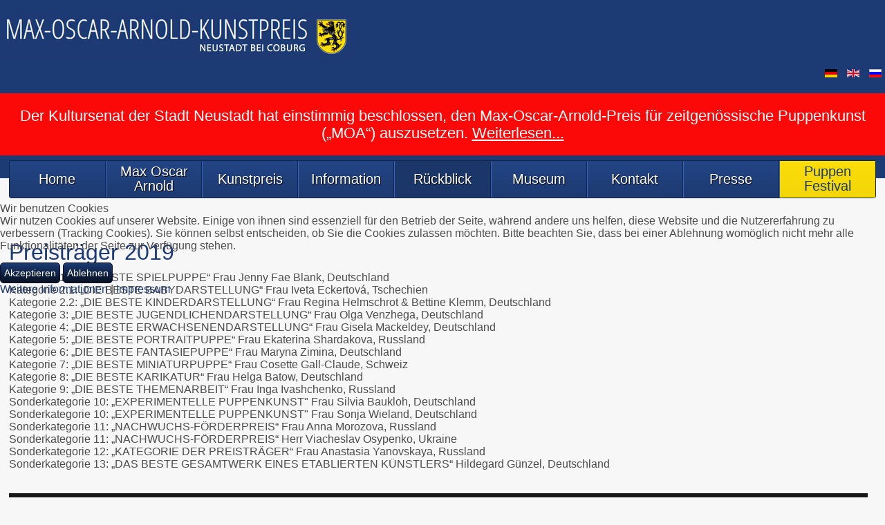

--- FILE ---
content_type: text/html; charset=utf-8
request_url: https://moa-kunstpreis.de/de/rueckblick/preistraeger/preistraeger-2019?sonderkategorie-11-nachwuchs-foerderpreis-herr-viacheslav-osypenko-ukraine
body_size: 12251
content:
<!doctype html>
<html prefix="og: http://ogp.me/ns#"  xml:lang="de-de" lang="de-de" >

<head>
<script type="text/javascript">  (function(){ function blockCookies(disableCookies, disableLocal, disableSession){ if(disableCookies == 1){ if(!document.__defineGetter__){ Object.defineProperty(document, 'cookie',{ get: function(){ return ''; }, set: function(){ return true;} }); }else{ var oldSetter = document.__lookupSetter__('cookie'); if(oldSetter) { Object.defineProperty(document, 'cookie', { get: function(){ return ''; }, set: function(v){ if(v.match(/reDimCookieHint\=/) || v.match(/c8c7ac63d5ecd5e5d8d0ed0389dc583e\=/)) { oldSetter.call(document, v); } return true; } }); } } var cookies = document.cookie.split(';'); for (var i = 0; i < cookies.length; i++) { var cookie = cookies[i]; var pos = cookie.indexOf('='); var name = ''; if(pos > -1){ name = cookie.substr(0, pos); }else{ name = cookie; } if(name.match(/reDimCookieHint/)) { document.cookie = name + '=; expires=Thu, 01 Jan 1970 00:00:00 GMT'; } } } if(disableLocal == 1){ window.localStorage.clear(); window.localStorage.__proto__ = Object.create(window.Storage.prototype); window.localStorage.__proto__.setItem = function(){ return undefined; }; } if(disableSession == 1){ window.sessionStorage.clear(); window.sessionStorage.__proto__ = Object.create(window.Storage.prototype); window.sessionStorage.__proto__.setItem = function(){ return undefined; }; } } blockCookies(1,1,1); }()); </script>


        <meta http-equiv="X-UA-Compatible" content="IE=Edge" />
		<meta name="viewport" content="width=device-width, initial-scale=1.0, user-scalable=no">
        <meta name="viewport" content="width=device-width, initial-scale=1" />
        <meta name="HandheldFriendly" content="true" />
        <script type="text/javascript">
        if(navigator.appVersion.indexOf("MSIE 9.")!=-1){
            document.documentElement.className += " ie9";
        } else if(navigator.appVersion.indexOf("MSIE 8.")!=-1){
            document.documentElement.className += " ie8";
        } else if(navigator.appVersion.indexOf("MSIE 7.")!=-1){
            document.documentElement.className += " ie7";
        }
        </script>
	    <base href="https://moa-kunstpreis.de/de/rueckblick/preistraeger/preistraeger-2019" />
	<meta http-equiv="content-type" content="text/html; charset=utf-8" />
	<meta name="keywords" content="Max-Oscar-Arnold Kunstpreis" />
	<meta property="og:image:width" content="512" />
	<meta property="og:image:height" content="768" />
	<meta property="og:title" content="Sonderkategorie 11: „NACHWUCHS-FÖRDERPREIS“ Herr Viacheslav Osypenko, Ukraine" />
	<meta property="og:type" content="article" />
	<meta property="og:image:url" content="https://moa-kunstpreis.de/images/Rueckblick/2019/Kat11_Nachwuchs-Foerderpreis_Herr_Viacheslav_Osypenko.jpg" />
	<meta property="og:url" content="https://moa-kunstpreis.de/de/rueckblick/preistraeger/preistraeger-2019?sonderkategorie-11-nachwuchs-foerderpreis-herr-viacheslav-osypenko-ukraine" />
	<meta property="og:description" content="Max-Oscar-Arnold Kunstpreis" />
	<meta name="description" content="Max-Oscar-Arnold Kunstpreis" />
	<meta name="generator" content="Joomla! - Open Source Content Management" />
	<title>Preisträger 2019 - Max-Oscar-Arnold Kunstpreis</title>
	<link href="/templates/moa-kunstpreis/css-compiled/menu-6bae574c7bd0903459b886b96c0d2ee3.css" rel="stylesheet" type="text/css" />
	<link href="/libraries/gantry/css/grid-responsive.css" rel="stylesheet" type="text/css" />
	<link href="/templates/moa-kunstpreis/css-compiled/bootstrap.css" rel="stylesheet" type="text/css" />
	<link href="/templates/moa-kunstpreis/css-compiled/master-3b31d0c30538f709e53b451a28bf2f1c.css" rel="stylesheet" type="text/css" />
	<link href="/templates/moa-kunstpreis/css-compiled/mediaqueries.css" rel="stylesheet" type="text/css" />
	<link href="/media/mod_languages/css/template.css?7589db7ca2063bb76422b1a3f0b3373f" rel="stylesheet" type="text/css" />
	<link href="/plugins/system/cookiehint/css/redimstyle.css?7589db7ca2063bb76422b1a3f0b3373f" rel="stylesheet" type="text/css" />
	<style type="text/css">

h1,h2,h3,h4,h5,h6,.title,legend { font-family: 'trebuchet', 'Helvetica', arial, sans-serif; font-weight: normal !important; }

body, input, button, select, textarea { font-family: 'trebuchet', 'Helvetica', arial, sans-serif; font-weight: 300; }

.gf-menu, .gf-menu .item, .breadcrumb, [class^="icon-"] { font-family: 'trebuchet', 'Helvetica', arial, sans-serif; font-weight: normal;}
#redim-cookiehint-modal {position: fixed; top: 0; bottom: 0; left: 0; right: 0; z-index: 99998; display: flex; justify-content : center; align-items : center;}
	</style>
	<script type="application/json" class="joomla-script-options new">{"csrf.token":"a6f0c8262c65c8ea8cc4e8c4ca34bf07","system.paths":{"root":"","base":""}}</script>
	<script src="/media/jui/js/jquery.min.js?7589db7ca2063bb76422b1a3f0b3373f" type="text/javascript"></script>
	<script src="/media/jui/js/jquery-noconflict.js?7589db7ca2063bb76422b1a3f0b3373f" type="text/javascript"></script>
	<script src="/media/jui/js/jquery-migrate.min.js?7589db7ca2063bb76422b1a3f0b3373f" type="text/javascript"></script>
	<script src="/media/system/js/caption.js?7589db7ca2063bb76422b1a3f0b3373f" type="text/javascript"></script>
	<script src="/media/system/js/core.js?7589db7ca2063bb76422b1a3f0b3373f" type="text/javascript"></script>
	<script src="/media/system/js/mootools-core.js?7589db7ca2063bb76422b1a3f0b3373f" type="text/javascript"></script>
	<script src="/media/system/js/mootools-more.js?7589db7ca2063bb76422b1a3f0b3373f" type="text/javascript"></script>
	<script src="/libraries/gantry/js/browser-engines.js" type="text/javascript"></script>
	<script src="/templates/moa-kunstpreis/js/rokmediaqueries.js" type="text/javascript"></script>
	<script src="/modules/mod_roknavmenu/themes/default/js/rokmediaqueries.js" type="text/javascript"></script>
	<script src="/modules/mod_roknavmenu/themes/default/js/responsive.js" type="text/javascript"></script>
	<script src="/modules/mod_roknavmenu/themes/default/js/responsive-selectbox.js" type="text/javascript"></script>
	<script type="text/javascript">
jQuery(window).on('load',  function() {
				new JCaption('img.caption');
			});
                        jQuery(document).ready(
                            function(){
                                jQuery("#rt-logo-img").get(0).src="/images/moa.jpg";
                        });
                        
(function() {  if (typeof gtag !== 'undefined') {       gtag('consent', 'denied', {         'ad_storage': 'denied',         'ad_user_data': 'denied',         'ad_personalization': 'denied',         'functionality_storage': 'denied',         'personalization_storage': 'denied',         'security_storage': 'denied',         'analytics_storage': 'denied'       });     } })();
	</script>
        <script type="text/javascript">
        <!--
            // windows phone IE10 snap mode fix
            (function() {
                    if ("-ms-user-select" in document.documentElement.style && ( navigator.userAgent.match(/IEMobile\/10\.0/) || navigator.userAgent.match(/IEMobile\/11\.0/) ) ) {
                            var msViewportStyle = document.createElement("style");
                            msViewportStyle.appendChild(
                                    document.createTextNode("@-ms-viewport{width:auto!important}")
                            );
                            document.getElementsByTagName("head")[0].appendChild(msViewportStyle);
                    }
            })();
        
        jQuery(document).ready(function(){
                        // viewport detection to determine if the menu should open to top or bottom  
            jQuery('.gf-menu').on('mouseover',function(){
                var win = jQuery(window);
                
                var viewport =
                {
                    top : win.scrollTop(),
                    left : win.scrollLeft()
                };

                viewport.right = viewport.left + win.width();
                viewport.bottom = viewport.top + win.height();

                var bounds = jQuery(this).offset();
                bounds.right = bounds.left + jQuery(this).outerWidth();
                bounds.bottom = bounds.top + jQuery(this).outerHeight();

                if(!(viewport.right < bounds.left || viewport.left > bounds.right || viewport.bottom < bounds.top || viewport.top > bounds.bottom))
                {
                    if((bounds.top-win.scrollTop()) >(win.height()/2))
                    {
                        jQuery(this).find('.dropdown').addClass('dropUp');
                        jQuery(this).addClass('dropUpMenu');
                    }
                    else
                    {
                        jQuery(this).find('.dropdown').removeClass('dropUp');
                        jQuery(this).removeClass('dropUpMenu');
                    }
                }
            });
            // level 1 max height item (autoheight others)
            function update_menu_height(){
                var max_menu_height = 0;
                jQuery('.gf-menu.l1 > li').each(
                        function(i){
                            // check by the width of the closest container if we are in 767px mode and prevent altering the menu heights
                            if(Number(jQuery(this).closest('.rt-container').css('width').replace("px","")) <= 480){ return }

                            var currheight = jQuery(this).innerHeight();
                            if(max_menu_height < currheight){
                                max_menu_height = currheight;
                            }
                            
                            if( i+1 >= jQuery('.gf-menu.l1 > li').size() ){
                                jQuery('.gf-menu.l1 > li > .item').css('display', 'table');
                                jQuery('.gf-menu.l1 > li > .item').css('height', max_menu_height+'px');
                                jQuery('.gf-menu.l1 > li > .item').css('width', '100%');
                                jQuery('.gf-menu.l1 > li > .item').css('margin', '0 auto');
                                jQuery('.gf-menu.l1 > li > .item').css('padding', '0');
                                jQuery('.gf-menu.l1 > li > .item').each(function(){
                                    jQuery(this).html( '<span style="display: table-cell;vertical-align: middle;">' + jQuery(this).html() + '</span>' );
                                });
                                var menu = jQuery(this).closest('.gf-menu');
                                jQuery(menu).css('top', -1 * Math.floor( jQuery(menu).height() / 2 )+"px");
                                if(jQuery('#rt-showcase').size() == 0){
                                    jQuery('#rt-top-surround').css('padding-bottom', Math.floor( jQuery(menu).height() / 2 ) + "px");
                                }
                            }
                        }
                );
            }
            update_menu_height();
            //jQuery(window).resize(update_menu_height);
            
            var level1_size = jQuery('.gf-menu.l1 > li').size();
            if(level1_size > 0){
                jQuery('.gf-menu.l1 > li').css('width', ( 100 / jQuery('.gf-menu.l1 > li').size() ) +'%');
            }
            
            jQuery('li[class^="item"]').mouseover(function(){
                var _dropdown = this;
                jQuery(_dropdown).find('.flyout').each(function(){
                    if(!isFullyVisible(jQuery(this))){
                        jQuery(this).addClass('flyouthorz');
                        jQuery(this).find('.flyout').addClass('flyouthorz');
                    }
                });
            });
        });
        
        function isFullyVisible (elem) {
            var off = elem.offset();
            var et = off.top;
            var el = off.left;
            var eh = elem.height();
            var ew = elem.width();
            var wh = window.innerHeight;
            var ww = window.innerWidth;
            var wx = window.pageXOffset;
            var wy = window.pageYOffset;
            return (el >= wx && el + ew <= ww);  
        }
        //-->
        </script>
  <script src="https://use.fontawesome.com/a94014971f.js"></script>

		<link rel="stylesheet" href="/templates/moa-kunstpreis/css/moa.css" type="text/css" />
        
<script type="text/javascript" src="https://moa-kunstpreis.de/components/com_bagallery/libraries/modal/ba_modal.js?2.3.1"></script><link rel="stylesheet" href="https://moa-kunstpreis.de/components/com_bagallery/assets/css/ba-style.css?2.3.1"><link rel="stylesheet" href="https://moa-kunstpreis.de/components/com_bagallery/assets/css/ba-effects.css?2.3.1"><script type="text/javascript" src="https://moa-kunstpreis.de/components/com_bagallery/libraries/ba_isotope/ba_isotope.js?2.3.1"></script><script type="text/javascript" src="https://moa-kunstpreis.de/components/com_bagallery/libraries/lazyload/jquery.lazyload.min.js?2.3.1"></script><script type="text/javascript" src="https://moa-kunstpreis.de/components/com_bagallery/assets/js/ba-gallery.js?2.3.1"></script></head>
<body  class="logo-type-custom font1-family1-s:trebuchet font1-weight1-normal font2-family2-s:trebuchet font2-weight2-300 font3-family3-s:trebuchet font3-weight3-normal menu-type-dropdownmenu layout-mode-responsive col12">
    
        <header id="rt-top-surround">
				<div id="rt-top" >
			<div class="rt-container">
				<div class="rt-grid-6 rt-alpha">
            <div class="rt-block logo-block">
            <a href="/" id="rt-logo"><img id="rt-logo-img" alt="" src="/templates/moa-kunstpreis/images/transparent.png" alt=""/></a>
        </div>
        
</div>
<div class="rt-grid-6 rt-omega">
               <div class="rt-block ">
           	<div class="module-surround">
	           		                	<div class="module-content">
	                		<div class="mod-languages">

	<ul class="lang-inline" dir="ltr">
									<li class="lang-active">
			<a href="https://moa-kunstpreis.de/de/rueckblick/preistraeger/preistraeger-2019?sonderkategorie-11-nachwuchs-foerderpreis-herr-viacheslav-osypenko-ukraine">
												<img src="/media/mod_languages/images/de_de.gif" alt="Deutsch" title="Deutsch" />										</a>
			</li>
								<li>
			<a href="/en/review/prize-winners/prize-winners-2019">
												<img src="/media/mod_languages/images/en.gif" alt="English (UK)" title="English (UK)" />										</a>
			</li>
								<li>
			<a href="/ru/arkhiv/retrospektiva/laureaty-2019">
												<img src="/media/mod_languages/images/ru_ru.gif" alt="Русский (RU)" title="Русский (RU)" />										</a>
			</li>
				</ul>

</div>
	                	</div>
                	</div>
           </div>
	
</div>
				<div class="clear"></div>
			</div>
		</div>
						<div id="rt-header">
			<div class="rt-container">
				<div class="rt-grid-12 rt-alpha rt-omega">
               <div class="rt-block ">
           	<div class="module-surround">
	           		                	<div class="module-content">
	                		

<div class="custom"  >
	<h3 style="text-align: center;">Der Kultursenat der Stadt Neustadt hat einstimmig beschlossen, den Max-Oscar-Arnold-Preis für zeitgenössische Puppenkunst („MOA“) auszusetzen. <span style="text-decoration: underline;"><a href="/de/presse">Weiterlesen...</a></span></h3></div>
	                	</div>
                	</div>
           </div>
	
</div>
				<div class="clear"></div>
			</div>
		</div>
		        
    </header>
        
    <div id="ct-body">
                
         <div id="ct-main" class="id468" >
                     <div id="rt-menu">
                    <div class="rt-container">
                            <div class="rt-grid-12 rt-alpha rt-omega">
    	<div class="rt-block menu-block">
		<div id="ct-responsive-type-selectbox">
<div class="gf-menu-device-container responsive-type-selectbox"></div>
<ul class="gf-menu l1 " >
                    <li class="item103" >

            <a class="item" href="/de/"  >

                                Home                            </a>


                    </li>
                            <li class="item105" >

            <a class="item" href="/de/max-oscar-arnold"  >

                                Max Oscar Arnold                            </a>


                    </li>
                            <li class="item106" >

            <a class="item" href="/de/kunstpreis"  >

                                Kunstpreis                            </a>


                    </li>
                            <li class="item107 parent" >

            <a class="item" href="/de/information"  >

                                Information                                <span class="border-fixer"></span>
                            </a>


            
                                    <div class="dropdown columns-1 ">
                                                <div class="column col1"  style="width:200px;">
                            <ul class="l2">
                                                                                                                    <li class="item119" >

            <a class="item" href="/de/information/infos-fuer-kuenstler"  >

                                Für Künstler                            </a>


                    </li>
                                                                                                                                                                <li class="item120" >

            <a class="item" href="/de/information/infos-fuer-besucher"  >

                                Für Besucher                            </a>


                    </li>
                                                                                                        </ul>
                        </div>
                                            </div>

                                    </li>
                            <li class="item108 parent active" >

            <a class="item" href="/de/rueckblick"  >

                                Rückblick                                <span class="border-fixer"></span>
                            </a>


            
                                    <div class="dropdown columns-1 ">
                                                <div class="column col1"  style="width:200px;">
                            <ul class="l2">
                                                                                                                    <li class="item121" >

            <a class="item" href="/de/rueckblick/pressestimmen"  >

                                Pressestimmen                            </a>


                    </li>
                                                                                                                                                                <li class="item122" >

            <a class="item" href="/de/rueckblick/video-rueckblick"  >

                                Video-Rückblick                            </a>


                    </li>
                                                                                                                                                                <li class="item123 parent active" >

            <a class="item" href="/de/rueckblick/preistraeger/preistraeger-2024"  >

                                Preisträger                                <span class="border-fixer"></span>
                            </a>


            
                                    <div class="dropdown flyout columns-1 ">
                                                <div class="column col1"  style="width:200px;">
                            <ul class="l3">
                                                                                                                    <li class="item688" >

            <a class="item" href="/de/rueckblick/preistraeger/preistraeger-2024"  >

                                Preisträger 2024                            </a>


                    </li>
                                                                                                                                                                <li class="item659" >

            <a class="item" href="/de/rueckblick/preistraeger/preistraeger-2023"  >

                                Preisträger 2023                            </a>


                    </li>
                                                                                                                                                                <li class="item638" >

            <a class="item" href="/de/rueckblick/preistraeger/preistraeger-2022"  >

                                Preisträger 2022                            </a>


                    </li>
                                                                                                                                                                <li class="item468 active last" >

            <a class="item" href="/de/rueckblick/preistraeger/preistraeger-2019"  >

                                Preisträger 2019                            </a>


                    </li>
                                                                                                                                                                <li class="item405" >

            <a class="item" href="/de/rueckblick/preistraeger/preistraeger-2018"  >

                                Preisträger 2018                            </a>


                    </li>
                                                                                                                                                                <li class="item306" >

            <a class="item" href="/de/rueckblick/preistraeger/preistraeger-2017"  >

                                Preisträger 2017                            </a>


                    </li>
                                                                                                                                                                <li class="item166" >

            <a class="item" href="/de/rueckblick/preistraeger/preistraeger-2016"  >

                                Preisträger 2016                            </a>


                    </li>
                                                                                                                                                                <li class="item164" >

            <a class="item" href="/de/rueckblick/preistraeger/preistraeger-2014"  >

                                Preisträger 2014                            </a>


                    </li>
                                                                                                                                                                <li class="item165" >

            <a class="item" href="/de/rueckblick/preistraeger/preistraeger-2015"  >

                                Preisträger 2015                            </a>


                    </li>
                                                                                                                                                                <li class="item163" >

            <a class="item" href="/de/rueckblick/preistraeger/preistraeger-2013"  >

                                Preisträger 2013                            </a>


                    </li>
                                                                                                                                                                <li class="item162" >

            <a class="item" href="/de/rueckblick/preistraeger/preistraeger-2012"  >

                                Preisträger 2012                            </a>


                    </li>
                                                                                                                                                                <li class="item161" >

            <a class="item" href="/de/rueckblick/preistraeger/preistraeger-2011"  >

                                Preisträger 2011                            </a>


                    </li>
                                                                                                                                                                <li class="item160" >

            <a class="item" href="/de/rueckblick/preistraeger/preistraeger-2010"  >

                                Preisträger 2010                            </a>


                    </li>
                                                                                                                                                                <li class="item159" >

            <a class="item" href="/de/rueckblick/preistraeger/preistraeger-2009"  >

                                Preisträger 2009                            </a>


                    </li>
                                                                                                                                                                <li class="item158" >

            <a class="item" href="/de/rueckblick/preistraeger/preistraeger-2008"  >

                                Preisträger 2008                            </a>


                    </li>
                                                                                                                                                                <li class="item157" >

            <a class="item" href="/de/rueckblick/preistraeger/preistraeger-2007"  >

                                Preisträger 2007                            </a>


                    </li>
                                                                                                                                                                <li class="item156" >

            <a class="item" href="/de/rueckblick/preistraeger/preistraeger-2006"  >

                                Preisträger 2006                            </a>


                    </li>
                                                                                                                                                                <li class="item155" >

            <a class="item" href="/de/rueckblick/preistraeger/preistraeger-2005"  >

                                Preisträger 2005                            </a>


                    </li>
                                                                                                                                                                <li class="item154" >

            <a class="item" href="/de/rueckblick/preistraeger/preistraeger-2004"  >

                                Preisträger 2004                            </a>


                    </li>
                                                                                                                                                                <li class="item153" >

            <a class="item" href="/de/rueckblick/preistraeger/preistraeger-2003"  >

                                Preisträger 2003                            </a>


                    </li>
                                                                                                                                                                <li class="item152" >

            <a class="item" href="/de/rueckblick/preistraeger/preistraeger-2002"  >

                                Preisträger 2002                            </a>


                    </li>
                                                                                                                                                                <li class="item151" >

            <a class="item" href="/de/rueckblick/preistraeger/preistraeger-2001"  >

                                Preisträger 2001                            </a>


                    </li>
                                                                                                                                                                <li class="item150" >

            <a class="item" href="/de/rueckblick/preistraeger/preistraeger-2000"  >

                                Preisträger 2000                            </a>


                    </li>
                                                                                                                                                                <li class="item149" >

            <a class="item" href="/de/rueckblick/preistraeger/preistraeger-1999"  >

                                Preisträger 1999                             </a>


                    </li>
                                                                                                        </ul>
                        </div>
                                            </div>

                                    </li>
                                                                                                        </ul>
                        </div>
                                            </div>

                                    </li>
                            <li class="item109" >

            <a class="item" href="/de/museum"  >

                                Museum                            </a>


                    </li>
                            <li class="item110" >

            <a class="item" href="/de/kontakt"  >

                                Kontakt                            </a>


                    </li>
                            <li class="item111" >

            <a class="item" href="/de/presse"  >

                                Presse                            </a>


                    </li>
                            <li class="item112" >

            <a class="item" href="http://puppenfestival-neustadt.de/" target="_blank" >

                                Puppen Festival                            </a>


                    </li>
            </ul>
</div>		<div class="clear"></div>
	</div>
	
</div>
                            <div class="clear"></div>
                    </div>
            </div>
            
            			
			  
					
					
            <div id="rt-transition">
                
                                        <div id="rt-mainbody-surround">

                                                    

                                                        <div id="rt-drawer">
                                <div class="rt-container">
                                                                        <div class="clear"></div>
                                </div>
                            </div>
                                                                                    

                           
                                                                                    <div id="ct-mainbody">
                                <div class="rt-container">
                                                  
<div id="rt-main" class="sa3-mb9">
                <div class="rt-container">
                    <div class="rt-grid-9 rt-push-3">
                                                						<div class="rt-block">
	                        <div id="rt-mainbody">
								<div class="component-content">
	                            	<article class="item-page" itemscope itemtype="http://schema.org/Article">
<meta itemprop="inLanguage" content="de-DE" />
	<h2 itemprop="name">
					Preisträger 2019					</h2>
	







<div itemprop="articleBody">
	<p>Kategorie 1: „DIE BESTE SPIELPUPPE“ Frau Jenny Fae Blank, Deutschland<br />Kategorie 2.1: „DIE BESTE BABYDARSTELLUNG“ Frau Iveta Eckertová, Tschechien<br />Kategorie 2.2: „DIE BESTE KINDERDARSTELLUNG“ Frau Regina Helmschrot &amp; Bettine Klemm, Deutschland<br />Kategorie 3: „DIE BESTE JUGENDLICHENDARSTELLUNG“ Frau Olga Venzhega, Deutschland<br />Kategorie 4: „DIE BESTE ERWACHSENENDARSTELLUNG“ Frau Gisela Mackeldey, Deutschland<br />Kategorie 5: „DIE BESTE PORTRAITPUPPE“ Frau Ekaterina Shardakova, Russland<br />Kategorie 6: „DIE BESTE FANTASIEPUPPE“ Frau Maryna Zimina, Deutschland<br />Kategorie 7: „DIE BESTE MINIATURPUPPE“ Frau Cosette Gall-Claude, Schweiz<br />Kategorie 8: „DIE BESTE KARIKATUR“ Frau Helga Batow, Deutschland<br />Kategorie 9: „DIE BESTE THEMENARBEIT“ Frau Inga Ivashchenko, Russland<br />Sonderkategorie 10: „EXPERIMENTELLE PUPPENKUNST" Frau Silvia Baukloh, Deutschland<br />Sonderkategorie 10: „EXPERIMENTELLE PUPPENKUNST" Frau Sonja Wieland, Deutschland<br />Sonderkategorie 11: „NACHWUCHS-FÖRDERPREIS“ Frau Anna Morozova, Russland<br />Sonderkategorie 11: „NACHWUCHS-FÖRDERPREIS“ Herr Viacheslav Osypenko, Ukraine<br />Sonderkategorie 12: „KATEGORIE DER PREISTRÄGER“ Frau Anastasia Yanovskaya, Russland<br />Sonderkategorie 13: „DAS BESTE GESAMTWERK EINES ETABLIERTEN KÜNSTLERS“ Hildegard Günzel, Deutschland<br /><br /><div class='ba-gallery ' data-gallery='26' style="background-color:rgba(0,0,0,0.9);"><div id="ba-notification" class="gallery-notification"><i class="zmdi zmdi-close"></i><h4>Error</h4><p></p></div><div class="modal-scrollable" style="display:none;"><div class="ba-modal gallery-modal " style="display:none"><div class="ba-modal-header row-fluid" style="box-shadow: inset 0px 130px 100px -125px rgba(0,0,0,0.9);"><div class="ba-modal-title" ><h3 class="modal-title" style="color:rgba(255, 255, 255, 1);">Sonderkategorie 11: „NACHWUCHS-FÖRDERPREIS“ Herr Viacheslav Osypenko, Ukraine</h3></div><div class="ba-center-icons"><i style="color:rgba(255, 255, 255, 1)" class="ba-zoom-in zmdi zmdi-zoom-in"></i><i class="ba-zoom-out disabled-item zmdi zmdi-fullscreen-exit" style="color:rgba(255, 255, 255, 1)"></i></div><div class="ba-right-icons"><div class="header-icons"><div class="ba-like-wrapper"><div class="ba-like"><div class="ba-likes"><p></p></div><i class="ba-add-like zmdi zmdi-favorite" style="color:rgba(255, 255, 255, 1)"></i></div></div><i class="zmdi zmdi-fullscreen display-lightbox-fullscreen" style="color:rgba(255, 255, 255, 1)"></i><i class="ba-icon-close zmdi zmdi-close" style="color:rgba(255, 255, 255, 1)"></i></div></div></div><div class="ba-modal-body"><div class="modal-image"><input type="hidden" class="ba-juri" value="https://moa-kunstpreis.de/"></div><div class="description-wrapper"><div class="modal-description"></div><div id="ba-vk-26"></div><input type="hidden" value="" id="vk-api-id-26"></div></div></div><input type='hidden' class='lightbox-options' value='{"lightbox_border":"rgba(0, 0, 0, 1)","lightbox_bg":"#000000","lightbox_bg_transparency":"0.9","display_likes":"1","display_header":"1","display_zoom":"1","lightbox_display_title":"1","lightbox_width":"45","auto_resize":"1","disable_lightbox":"0","twitter_share":"1","odnoklassniki_share":"0","description_position":"right","facebook_share":"1","pinterest_share":"1","linkedin_share":"1","vkontakte_share":"1","display_download":"0","enable_alias":"0","display_fullscreen":"1","header_icons_color":"rgba(255, 255, 255, 1)"}'><div class="modal-nav" style="display:none"><i class="ba-left-action zmdi zmdi-chevron-left" style="color:rgba(255, 255, 255, 1); background-color:rgba(35, 35, 35, 1)"></i><i class="ba-right-action zmdi zmdi-chevron-right" style="color:rgba(255, 255, 255, 1); background-color:rgba(35, 35, 35, 1)"></i></div></div><div class="ba-gallery-row-wrapper"><div class='ba-gallery-content-wrapper'><div class='ba-gallery-content'><div class='row-fluid'><div class='span12 ba-gallery-grid css-style-1'><div class='ba-gallery-items category-0 category-1' style='display: none;'><span data-href='https://moa-kunstpreis.de/de/rueckblick/preistraeger/preistraeger-2019?kategorie-1-die-beste-spielpuppe-frau-jenny-fae-blank-deutschland' class='ba-gallery-image-link'></span><div class='ba-image'><img data-original='https://moa-kunstpreis.de/images/bagallery/gallery-26/thumbnail/category-1/Kat1_Bestes_Spielpuppe_Fr_Jenny_Fae_Blank.jpg?1559625400' data-width="213" data-height="300" alt='Kategorie 1: „DIE BESTE SPIELPUPPE“ Frau Jenny Fae Blank, Deutschland'><div class='ba-caption'><div class='ba-caption-content'><p class='short-description'>Kategorie 1: „DIE BESTE SPIELPUPPE“ Frau Jenny Fae Blank, Deutschland</p></div></div><input type='hidden' class='image-id' data-id='ba-image-548' value='{"id":"548","form_id":"26","category":"category-1","name":"Kat1_Bestes_Spielpuppe_Fr_Jenny_Fae_Blank.jpg","path":"\/images\/Rueckblick\/2019\/Kat1_Bestes_Spielpuppe_Fr_Jenny_Fae_Blank.jpg","url":"https:\/\/moa-kunstpreis.de\/images\/Rueckblick\/2019\/Kat1_Bestes_Spielpuppe_Fr_Jenny_Fae_Blank.jpg","thumbnail_url":"\/images\/bagallery\/gallery-26\/thumbnail\/category-1\/Kat1_Bestes_Spielpuppe_Fr_Jenny_Fae_Blank.jpg","title":"Kategorie 1: \u201eDIE BESTE SPIELPUPPE\u201c Frau Jenny Fae Blank, Deutschland","short":"Kategorie 1: \u201eDIE BESTE SPIELPUPPE\u201c Frau Jenny Fae Blank, Deutschland","alt":"Kategorie 1: \u201eDIE BESTE SPIELPUPPE\u201c Frau Jenny Fae Blank, Deutschland","description":"","link":"","video":"","settings":null,"likes":"3","imageId":"24","target":"blank","lightboxUrl":"kategorie-1-die-beste-spielpuppe-frau-jenny-fae-blank-deutschland","watermark_name":"Kat1_Bestes_Spielpuppe_Fr_Jenny_Fae_Blank.jpg","hideInAll":"0","suffix":""}'></div></div><div class='ba-gallery-items category-0 category-1' style='display: none;'><span data-href='https://moa-kunstpreis.de/de/rueckblick/preistraeger/preistraeger-2019?kategorie-2-1-die-beste-babydarstellung-frau-iveta-eckertova-tschechien' class='ba-gallery-image-link'></span><div class='ba-image'><img data-original='https://moa-kunstpreis.de/images/bagallery/gallery-26/thumbnail/category-1/Kat21_Beste_Babydarstellung_Fr_Iveta_Eckertova.jpg?1559625400' data-width="200" data-height="300" alt='Kategorie 2.1: „DIE BESTE BABYDARSTELLUNG“ Frau Iveta Eckertová, Tschechien'><div class='ba-caption'><div class='ba-caption-content'><p class='short-description'>Kategorie 2.1: „DIE BESTE BABYDARSTELLUNG“ Frau Iveta Eckertová, Tschechien</p></div></div><input type='hidden' class='image-id' data-id='ba-image-549' value='{"id":"549","form_id":"26","category":"category-1","name":"Kat21_Beste_Babydarstellung_Fr_Iveta_Eckertova.jpg","path":"\/images\/Rueckblick\/2019\/Kat21_Beste_Babydarstellung_Fr_Iveta_Eckertova.jpg","url":"https:\/\/moa-kunstpreis.de\/images\/Rueckblick\/2019\/Kat21_Beste_Babydarstellung_Fr_Iveta_Eckertova.jpg","thumbnail_url":"\/images\/bagallery\/gallery-26\/thumbnail\/category-1\/Kat21_Beste_Babydarstellung_Fr_Iveta_Eckertova.jpg","title":"Kategorie 2.1: \u201eDIE BESTE BABYDARSTELLUNG\u201c Frau Iveta Eckertov\u00e1, Tschechien","short":"Kategorie 2.1: \u201eDIE BESTE BABYDARSTELLUNG\u201c Frau Iveta Eckertov\u00e1, Tschechien","alt":"Kategorie 2.1: \u201eDIE BESTE BABYDARSTELLUNG\u201c Frau Iveta Eckertov\u00e1, Tschechien","description":"","link":"","video":"","settings":null,"likes":"3","imageId":"25","target":"blank","lightboxUrl":"kategorie-2-1-die-beste-babydarstellung-frau-iveta-eckertova-tschechien","watermark_name":"Kat21_Beste_Babydarstellung_Fr_Iveta_Eckertova.jpg","hideInAll":"0","suffix":""}'></div></div><div class='ba-gallery-items category-0 category-1' style='display: none;'><span data-href='https://moa-kunstpreis.de/de/rueckblick/preistraeger/preistraeger-2019?kategorie-2-2-die-beste-kinderdarstellung-frau-regina-helmschrot-bettine-klemm-deutschland' class='ba-gallery-image-link'></span><div class='ba-image'><img data-original='https://moa-kunstpreis.de/images/bagallery/gallery-26/thumbnail/category-1/Kat22_Die_beste_Kinderdarstellung_Fr_Regina_Helmschrot_Fr_Bettine_Klemm.jpg?1559625400' data-width="250" data-height="300" alt='Kategorie 2.2: „DIE BESTE KINDERDARSTELLUNG“ Frau Regina Helmschrot & Bettine Klemm, Deutschland'><div class='ba-caption'><div class='ba-caption-content'><p class='short-description'>Kategorie 2.2: „DIE BESTE KINDERDARSTELLUNG“ Frau Regina Helmschrot & Bettine Klemm, Deutschland</p></div></div><input type='hidden' class='image-id' data-id='ba-image-550' value='{"id":"550","form_id":"26","category":"category-1","name":"Kat22_Die_beste_Kinderdarstellung_Fr_Regina_Helmschrot_Fr_Bettine_Klemm.jpg","path":"\/images\/Rueckblick\/2019\/Kat22_Die_beste_Kinderdarstellung_Fr_Regina_Helmschrot_Fr_Bettine_Klemm.jpg","url":"https:\/\/moa-kunstpreis.de\/images\/Rueckblick\/2019\/Kat22_Die_beste_Kinderdarstellung_Fr_Regina_Helmschrot_Fr_Bettine_Klemm.jpg","thumbnail_url":"\/images\/bagallery\/gallery-26\/thumbnail\/category-1\/Kat22_Die_beste_Kinderdarstellung_Fr_Regina_Helmschrot_Fr_Bettine_Klemm.jpg","title":"Kategorie 2.2: \u201eDIE BESTE KINDERDARSTELLUNG\u201c Frau Regina Helmschrot &amp; Bettine Klemm, Deutschland","short":"Kategorie 2.2: \u201eDIE BESTE KINDERDARSTELLUNG\u201c Frau Regina Helmschrot &amp; Bettine Klemm, Deutschland","alt":"Kategorie 2.2: \u201eDIE BESTE KINDERDARSTELLUNG\u201c Frau Regina Helmschrot &amp; Bettine Klemm, Deutschland","description":"","link":"","video":"","settings":null,"likes":"1","imageId":"26","target":"blank","lightboxUrl":"kategorie-2-2-die-beste-kinderdarstellung-frau-regina-helmschrot-bettine-klemm-deutschland","watermark_name":"Kat22_Die_beste_Kinderdarstellung_Fr_Regina_Helmschrot_Fr_Bettine_Klemm.jpg","hideInAll":"0","suffix":""}'></div></div><div class='ba-gallery-items category-0 category-1' style='display: none;'><span data-href='https://moa-kunstpreis.de/de/rueckblick/preistraeger/preistraeger-2019?kategorie-3-die-beste-jugendlichendarstellung-frau-olga-venzhega-deutschland' class='ba-gallery-image-link'></span><div class='ba-image'><img data-original='https://moa-kunstpreis.de/images/bagallery/gallery-26/thumbnail/category-1/Kat3_Beste_Jugendlichendarstellung_Fr_Olga_Venzhega.jpg?1559625400' data-width="237" data-height="300" alt='Kategorie 3: „DIE BESTE JUGENDLICHENDARSTELLUNG“ Frau Olga Venzhega, Deutschland'><div class='ba-caption'><div class='ba-caption-content'><p class='short-description'>Kategorie 3: „DIE BESTE JUGENDLICHENDARSTELLUNG“ Frau Olga Venzhega, Deutschland</p></div></div><input type='hidden' class='image-id' data-id='ba-image-551' value='{"id":"551","form_id":"26","category":"category-1","name":"Kat3_Beste_Jugendlichendarstellung_Fr_Olga_Venzhega.jpg","path":"\/images\/Rueckblick\/2019\/Kat3_Beste_Jugendlichendarstellung_Fr_Olga_Venzhega.jpg","url":"https:\/\/moa-kunstpreis.de\/images\/Rueckblick\/2019\/Kat3_Beste_Jugendlichendarstellung_Fr_Olga_Venzhega.jpg","thumbnail_url":"\/images\/bagallery\/gallery-26\/thumbnail\/category-1\/Kat3_Beste_Jugendlichendarstellung_Fr_Olga_Venzhega.jpg","title":"Kategorie 3: \u201eDIE BESTE JUGENDLICHENDARSTELLUNG\u201c Frau Olga Venzhega, Deutschland","short":"Kategorie 3: \u201eDIE BESTE JUGENDLICHENDARSTELLUNG\u201c Frau Olga Venzhega, Deutschland","alt":"Kategorie 3: \u201eDIE BESTE JUGENDLICHENDARSTELLUNG\u201c Frau Olga Venzhega, Deutschland","description":"","link":"","video":"","settings":null,"likes":"2","imageId":"27","target":"blank","lightboxUrl":"kategorie-3-die-beste-jugendlichendarstellung-frau-olga-venzhega-deutschland","watermark_name":"Kat3_Beste_Jugendlichendarstellung_Fr_Olga_Venzhega.jpg","hideInAll":"0","suffix":""}'></div></div><div class='ba-gallery-items category-0 category-1' style='display: none;'><span data-href='https://moa-kunstpreis.de/de/rueckblick/preistraeger/preistraeger-2019?kategorie-4-die-beste-erwachsenendarstellung-frau-gisela-mackeldey-deutschland' class='ba-gallery-image-link'></span><div class='ba-image'><img data-original='https://moa-kunstpreis.de/images/bagallery/gallery-26/thumbnail/category-1/Kat4_Beste_Erwachsenendarstellung_Fr_Gisela_Mackeldey.jpg?1559625400' data-width="200" data-height="300" alt='Kategorie 4: „DIE BESTE ERWACHSENENDARSTELLUNG“ Frau Gisela Mackeldey, Deutschland'><div class='ba-caption'><div class='ba-caption-content'><p class='short-description'>Kategorie 4: „DIE BESTE ERWACHSENENDARSTELLUNG“ Frau Gisela Mackeldey, Deutschland</p></div></div><input type='hidden' class='image-id' data-id='ba-image-552' value='{"id":"552","form_id":"26","category":"category-1","name":"Kat4_Beste_Erwachsenendarstellung_Fr_Gisela_Mackeldey.jpg","path":"\/images\/Rueckblick\/2019\/Kat4_Beste_Erwachsenendarstellung_Fr_Gisela_Mackeldey.jpg","url":"https:\/\/moa-kunstpreis.de\/images\/Rueckblick\/2019\/Kat4_Beste_Erwachsenendarstellung_Fr_Gisela_Mackeldey.jpg","thumbnail_url":"\/images\/bagallery\/gallery-26\/thumbnail\/category-1\/Kat4_Beste_Erwachsenendarstellung_Fr_Gisela_Mackeldey.jpg","title":"Kategorie 4: \u201eDIE BESTE ERWACHSENENDARSTELLUNG\u201c Frau Gisela Mackeldey, Deutschland","short":"Kategorie 4: \u201eDIE BESTE ERWACHSENENDARSTELLUNG\u201c Frau Gisela Mackeldey, Deutschland","alt":"Kategorie 4: \u201eDIE BESTE ERWACHSENENDARSTELLUNG\u201c Frau Gisela Mackeldey, Deutschland","description":"","link":"","video":"","settings":null,"likes":"1","imageId":"28","target":"blank","lightboxUrl":"kategorie-4-die-beste-erwachsenendarstellung-frau-gisela-mackeldey-deutschland","watermark_name":"Kat4_Beste_Erwachsenendarstellung_Fr_Gisela_Mackeldey.jpg","hideInAll":"0","suffix":""}'></div></div><div class='ba-gallery-items category-0 category-1' style='display: none;'><span data-href='https://moa-kunstpreis.de/de/rueckblick/preistraeger/preistraeger-2019?kategorie-5-die-beste-portraitpuppe-frau-ekaterina-shardakova-russland' class='ba-gallery-image-link'></span><div class='ba-image'><img data-original='https://moa-kunstpreis.de/images/bagallery/gallery-26/thumbnail/category-1/Kat5_Beste_Portraetpuppen_Fr_Ekaterina_Shardakova.jpg?1559625400' data-width="226" data-height="300" alt='Kategorie 5: „DIE BESTE PORTRAITPUPPE“ Frau Ekaterina Shardakova, Russland'><div class='ba-caption'><div class='ba-caption-content'><p class='short-description'>Kategorie 5: „DIE BESTE PORTRAITPUPPE“ Frau Ekaterina Shardakova, Russland</p></div></div><input type='hidden' class='image-id' data-id='ba-image-553' value='{"id":"553","form_id":"26","category":"category-1","name":"Kat5_Beste_Portraetpuppen_Fr_Ekaterina_Shardakova.jpg","path":"\/images\/Rueckblick\/2019\/Kat5_Beste_Portraetpuppen_Fr_Ekaterina_Shardakova.jpg","url":"https:\/\/moa-kunstpreis.de\/images\/Rueckblick\/2019\/Kat5_Beste_Portraetpuppen_Fr_Ekaterina_Shardakova.jpg","thumbnail_url":"\/images\/bagallery\/gallery-26\/thumbnail\/category-1\/Kat5_Beste_Portraetpuppen_Fr_Ekaterina_Shardakova.jpg","title":"Kategorie 5: \u201eDIE BESTE PORTRAITPUPPE\u201c Frau Ekaterina Shardakova, Russland","short":"Kategorie 5: \u201eDIE BESTE PORTRAITPUPPE\u201c Frau Ekaterina Shardakova, Russland","alt":"Kategorie 5: \u201eDIE BESTE PORTRAITPUPPE\u201c Frau Ekaterina Shardakova, Russland","description":"","link":"","video":"","settings":null,"likes":"1","imageId":"29","target":"blank","lightboxUrl":"kategorie-5-die-beste-portraitpuppe-frau-ekaterina-shardakova-russland","watermark_name":"Kat5_Beste_Portraetpuppen_Fr_Ekaterina_Shardakova.jpg","hideInAll":"0","suffix":""}'></div></div><div class='ba-gallery-items category-0 category-1' style='display: none;'><span data-href='https://moa-kunstpreis.de/de/rueckblick/preistraeger/preistraeger-2019?kategorie-6-die-beste-fantasiepuppe-frau-maryna-zimina-deutschland' class='ba-gallery-image-link'></span><div class='ba-image'><img data-original='https://moa-kunstpreis.de/images/bagallery/gallery-26/thumbnail/category-1/Kat6_Beste_Fantasiepuppe_Fr_Maryna_Zimina.jpg?1559625400' data-width="235" data-height="300" alt='Kategorie 6: „DIE BESTE FANTASIEPUPPE“ Frau Maryna Zimina, Deutschland'><div class='ba-caption'><div class='ba-caption-content'><p class='short-description'>Kategorie 6: „DIE BESTE FANTASIEPUPPE“ Frau Maryna Zimina, Deutschland</p></div></div><input type='hidden' class='image-id' data-id='ba-image-554' value='{"id":"554","form_id":"26","category":"category-1","name":"Kat6_Beste_Fantasiepuppe_Fr_Maryna_Zimina.jpg","path":"\/images\/Rueckblick\/2019\/Kat6_Beste_Fantasiepuppe_Fr_Maryna_Zimina.jpg","url":"https:\/\/moa-kunstpreis.de\/images\/Rueckblick\/2019\/Kat6_Beste_Fantasiepuppe_Fr_Maryna_Zimina.jpg","thumbnail_url":"\/images\/bagallery\/gallery-26\/thumbnail\/category-1\/Kat6_Beste_Fantasiepuppe_Fr_Maryna_Zimina.jpg","title":"Kategorie 6: \u201eDIE BESTE FANTASIEPUPPE\u201c Frau Maryna Zimina, Deutschland","short":"Kategorie 6: \u201eDIE BESTE FANTASIEPUPPE\u201c Frau Maryna Zimina, Deutschland","alt":"Kategorie 6: \u201eDIE BESTE FANTASIEPUPPE\u201c Frau Maryna Zimina, Deutschland","description":"","link":"","video":"","settings":null,"likes":"4","imageId":"30","target":"blank","lightboxUrl":"kategorie-6-die-beste-fantasiepuppe-frau-maryna-zimina-deutschland","watermark_name":"Kat6_Beste_Fantasiepuppe_Fr_Maryna_Zimina.jpg","hideInAll":"0","suffix":""}'></div></div><div class='ba-gallery-items category-0 category-1' style='display: none;'><span data-href='https://moa-kunstpreis.de/de/rueckblick/preistraeger/preistraeger-2019?kategorie-7-die-beste-miniaturpuppe-frau-cosette-gall-claude-schweiz' class='ba-gallery-image-link'></span><div class='ba-image'><img data-original='https://moa-kunstpreis.de/images/bagallery/gallery-26/thumbnail/category-1/Kat7_Beste_Miniaturpuppe_1_12_Fr_Cosette_Gall-Claude_.jpg?1559625400' data-width="479" data-height="300" alt='Kategorie 7: „DIE BESTE MINIATURPUPPE“ Frau Cosette Gall-Claude, Schweiz'><div class='ba-caption'><div class='ba-caption-content'><p class='short-description'>Kategorie 7: „DIE BESTE MINIATURPUPPE“ Frau Cosette Gall-Claude, Schweiz</p></div></div><input type='hidden' class='image-id' data-id='ba-image-555' value='{"id":"555","form_id":"26","category":"category-1","name":"Kat7_Beste_Miniaturpuppe_1_12_Fr_Cosette_Gall-Claude_.jpg","path":"\/images\/Rueckblick\/2019\/Kat7_Beste_Miniaturpuppe_1_12_Fr_Cosette_Gall-Claude_.jpg","url":"https:\/\/moa-kunstpreis.de\/images\/Rueckblick\/2019\/Kat7_Beste_Miniaturpuppe_1_12_Fr_Cosette_Gall-Claude_.jpg","thumbnail_url":"\/images\/bagallery\/gallery-26\/thumbnail\/category-1\/Kat7_Beste_Miniaturpuppe_1_12_Fr_Cosette_Gall-Claude_.jpg","title":"Kategorie 7: \u201eDIE BESTE MINIATURPUPPE\u201c Frau Cosette Gall-Claude, Schweiz","short":"Kategorie 7: \u201eDIE BESTE MINIATURPUPPE\u201c Frau Cosette Gall-Claude, Schweiz","alt":"Kategorie 7: \u201eDIE BESTE MINIATURPUPPE\u201c Frau Cosette Gall-Claude, Schweiz","description":"","link":"","video":"","settings":null,"likes":"1","imageId":"31","target":"blank","lightboxUrl":"kategorie-7-die-beste-miniaturpuppe-frau-cosette-gall-claude-schweiz","watermark_name":"Kat7_Beste_Miniaturpuppe_1_12_Fr_Cosette_Gall-Claude_.jpg","hideInAll":"0","suffix":""}'></div></div><div class='ba-gallery-items category-0 category-1' style='display: none;'><span data-href='https://moa-kunstpreis.de/de/rueckblick/preistraeger/preistraeger-2019?kategorie-8-die-beste-karikatur-frau-helga-batow-deutschland' class='ba-gallery-image-link'></span><div class='ba-image'><img data-original='https://moa-kunstpreis.de/images/bagallery/gallery-26/thumbnail/category-1/Kat8_Beste_Karikatur_Fr_Helga_Batow.jpg?1559625400' data-width="249" data-height="300" alt='Kategorie 8: „DIE BESTE KARIKATUR“ Frau Helga Batow, Deutschland'><div class='ba-caption'><div class='ba-caption-content'><p class='short-description'>Kategorie 8: „DIE BESTE KARIKATUR“ Frau Helga Batow, Deutschland</p></div></div><input type='hidden' class='image-id' data-id='ba-image-556' value='{"id":"556","form_id":"26","category":"category-1","name":"Kat8_Beste_Karikatur_Fr_Helga_Batow.jpg","path":"\/images\/Rueckblick\/2019\/Kat8_Beste_Karikatur_Fr_Helga_Batow.jpg","url":"https:\/\/moa-kunstpreis.de\/images\/Rueckblick\/2019\/Kat8_Beste_Karikatur_Fr_Helga_Batow.jpg","thumbnail_url":"\/images\/bagallery\/gallery-26\/thumbnail\/category-1\/Kat8_Beste_Karikatur_Fr_Helga_Batow.jpg","title":"Kategorie 8: \u201eDIE BESTE KARIKATUR\u201c Frau Helga Batow, Deutschland","short":"Kategorie 8: \u201eDIE BESTE KARIKATUR\u201c Frau Helga Batow, Deutschland","alt":"Kategorie 8: \u201eDIE BESTE KARIKATUR\u201c Frau Helga Batow, Deutschland","description":"","link":"","video":"","settings":null,"likes":"1","imageId":"32","target":"blank","lightboxUrl":"kategorie-8-die-beste-karikatur-frau-helga-batow-deutschland","watermark_name":"Kat8_Beste_Karikatur_Fr_Helga_Batow.jpg","hideInAll":"0","suffix":""}'></div></div><div class='ba-gallery-items category-0 category-1' style='display: none;'><span data-href='https://moa-kunstpreis.de/de/rueckblick/preistraeger/preistraeger-2019?kategorie-9-die-beste-themenarbeit-frau-inga-ivashchenko-russland' class='ba-gallery-image-link'></span><div class='ba-image'><img data-original='https://moa-kunstpreis.de/images/bagallery/gallery-26/thumbnail/category-1/Kat9_Beste_Themenarbeit_Fr_Inga_Ivashchenko.jpg?1559625400' data-width="200" data-height="300" alt='Kategorie 9: „DIE BESTE THEMENARBEIT“ Frau Inga Ivashchenko, Russland'><div class='ba-caption'><div class='ba-caption-content'><p class='short-description'>Kategorie 9: „DIE BESTE THEMENARBEIT“ Frau Inga Ivashchenko, Russland</p></div></div><input type='hidden' class='image-id' data-id='ba-image-557' value='{"id":"557","form_id":"26","category":"category-1","name":"Kat9_Beste_Themenarbeit_Fr_Inga_Ivashchenko.jpg","path":"\/images\/Rueckblick\/2019\/Kat9_Beste_Themenarbeit_Fr_Inga_Ivashchenko.jpg","url":"https:\/\/moa-kunstpreis.de\/images\/Rueckblick\/2019\/Kat9_Beste_Themenarbeit_Fr_Inga_Ivashchenko.jpg","thumbnail_url":"\/images\/bagallery\/gallery-26\/thumbnail\/category-1\/Kat9_Beste_Themenarbeit_Fr_Inga_Ivashchenko.jpg","title":"Kategorie 9: \u201eDIE BESTE THEMENARBEIT\u201c Frau Inga Ivashchenko, Russland","short":"Kategorie 9: \u201eDIE BESTE THEMENARBEIT\u201c Frau Inga Ivashchenko, Russland","alt":"Kategorie 9: \u201eDIE BESTE THEMENARBEIT\u201c Frau Inga Ivashchenko, Russland","description":"","link":"","video":"","settings":null,"likes":"1","imageId":"33","target":"blank","lightboxUrl":"kategorie-9-die-beste-themenarbeit-frau-inga-ivashchenko-russland","watermark_name":"Kat9_Beste_Themenarbeit_Fr_Inga_Ivashchenko.jpg","hideInAll":"0","suffix":""}'></div></div><div class='ba-gallery-items category-0 category-1' style='display: none;'><span data-href='https://moa-kunstpreis.de/de/rueckblick/preistraeger/preistraeger-2019?sonderkategorie-10-experimentelle-puppenkunst-frau-silvia-baukloh-deutschland' class='ba-gallery-image-link'></span><div class='ba-image'><img data-original='https://moa-kunstpreis.de/images/bagallery/gallery-26/thumbnail/category-1/Kat10_Experimentelle_Puppenkunst_Fr_Silvia_Baukloh.jpg?1559625400' data-width="450" data-height="300" alt='Sonderkategorie 10: „EXPERIMENTELLE PUPPENKUNST" Frau Silvia Baukloh, Deutschland'><div class='ba-caption'><div class='ba-caption-content'><p class='short-description'>Sonderkategorie 10: „EXPERIMENTELLE PUPPENKUNST" Frau Silvia Baukloh, Deutschland</p></div></div><input type='hidden' class='image-id' data-id='ba-image-558' value='{"id":"558","form_id":"26","category":"category-1","name":"Kat10_Experimentelle_Puppenkunst_Fr_Silvia_Baukloh.jpg","path":"\/images\/Rueckblick\/2019\/Kat10_Experimentelle_Puppenkunst_Fr_Silvia_Baukloh.jpg","url":"https:\/\/moa-kunstpreis.de\/images\/Rueckblick\/2019\/Kat10_Experimentelle_Puppenkunst_Fr_Silvia_Baukloh.jpg","thumbnail_url":"\/images\/bagallery\/gallery-26\/thumbnail\/category-1\/Kat10_Experimentelle_Puppenkunst_Fr_Silvia_Baukloh.jpg","title":"Sonderkategorie 10: \u201eEXPERIMENTELLE PUPPENKUNST\" Frau Silvia Baukloh, Deutschland","short":"Sonderkategorie 10: \u201eEXPERIMENTELLE PUPPENKUNST\" Frau Silvia Baukloh, Deutschland","alt":"Sonderkategorie 10: \u201eEXPERIMENTELLE PUPPENKUNST\" Frau Silvia Baukloh, Deutschland","description":"","link":"","video":"","settings":null,"likes":"1","imageId":"18","target":"blank","lightboxUrl":"sonderkategorie-10-experimentelle-puppenkunst-frau-silvia-baukloh-deutschland","watermark_name":"Kat10_Experimentelle_Puppenkunst_Fr_Silvia_Baukloh.jpg","hideInAll":"0","suffix":""}'></div></div><div class='ba-gallery-items category-0 category-1' style='display: none;'><span data-href='https://moa-kunstpreis.de/de/rueckblick/preistraeger/preistraeger-2019?sonderkategorie-10-experimentelle-puppenkunst-frau-sonja-wieland-deutschland' class='ba-gallery-image-link'></span><div class='ba-image'><img data-original='https://moa-kunstpreis.de/images/bagallery/gallery-26/thumbnail/category-1/Kat10_Experimentelle_Puppenkunst_Fr_Sonja_Wieland.jpg?1559625400' data-width="252" data-height="300" alt='Sonderkategorie 10: „EXPERIMENTELLE PUPPENKUNST" Frau Sonja Wieland, Deutschland'><div class='ba-caption'><div class='ba-caption-content'><p class='short-description'>Sonderkategorie 10: „EXPERIMENTELLE PUPPENKUNST" Frau Sonja Wieland, Deutschland</p></div></div><input type='hidden' class='image-id' data-id='ba-image-559' value='{"id":"559","form_id":"26","category":"category-1","name":"Kat10_Experimentelle_Puppenkunst_Fr_Sonja_Wieland.jpg","path":"\/images\/Rueckblick\/2019\/Kat10_Experimentelle_Puppenkunst_Fr_Sonja_Wieland.jpg","url":"https:\/\/moa-kunstpreis.de\/images\/Rueckblick\/2019\/Kat10_Experimentelle_Puppenkunst_Fr_Sonja_Wieland.jpg","thumbnail_url":"\/images\/bagallery\/gallery-26\/thumbnail\/category-1\/Kat10_Experimentelle_Puppenkunst_Fr_Sonja_Wieland.jpg","title":"Sonderkategorie 10: \u201eEXPERIMENTELLE PUPPENKUNST\" Frau Sonja Wieland, Deutschland","short":"Sonderkategorie 10: \u201eEXPERIMENTELLE PUPPENKUNST\" Frau Sonja Wieland, Deutschland","alt":"Sonderkategorie 10: \u201eEXPERIMENTELLE PUPPENKUNST\" Frau Sonja Wieland, Deutschland","description":"","link":"","video":"","settings":null,"likes":"2","imageId":"19","target":"blank","lightboxUrl":"sonderkategorie-10-experimentelle-puppenkunst-frau-sonja-wieland-deutschland","watermark_name":"Kat10_Experimentelle_Puppenkunst_Fr_Sonja_Wieland.jpg","hideInAll":"0","suffix":""}'></div></div><div class='ba-gallery-items category-0 category-1' style='display: none;'><span data-href='https://moa-kunstpreis.de/de/rueckblick/preistraeger/preistraeger-2019?sonderkategorie-11-nachwuchs-foerderpreis-frau-anna-morozova-russland' class='ba-gallery-image-link'></span><div class='ba-image'><img data-original='https://moa-kunstpreis.de/images/bagallery/gallery-26/thumbnail/category-1/Kat11_Nachwuchs-Foerderpreis_Fr_Anna_Morozova.jpg?1559625400' data-width="350" data-height="300" alt='Sonderkategorie 11: „NACHWUCHS-FÖRDERPREIS“ Frau Anna Morozova, Russland'><div class='ba-caption'><div class='ba-caption-content'><p class='short-description'>Sonderkategorie 11: „NACHWUCHS-FÖRDERPREIS“ Frau Anna Morozova, Russland</p></div></div><input type='hidden' class='image-id' data-id='ba-image-560' value='{"id":"560","form_id":"26","category":"category-1","name":"Kat11_Nachwuchs-Foerderpreis_Fr_Anna_Morozova.jpg","path":"\/images\/Rueckblick\/2019\/Kat11_Nachwuchs-Foerderpreis_Fr_Anna_Morozova.jpg","url":"https:\/\/moa-kunstpreis.de\/images\/Rueckblick\/2019\/Kat11_Nachwuchs-Foerderpreis_Fr_Anna_Morozova.jpg","thumbnail_url":"\/images\/bagallery\/gallery-26\/thumbnail\/category-1\/Kat11_Nachwuchs-Foerderpreis_Fr_Anna_Morozova.jpg","title":"Sonderkategorie 11: \u201eNACHWUCHS-F\u00d6RDERPREIS\u201c Frau Anna Morozova, Russland","short":"Sonderkategorie 11: \u201eNACHWUCHS-F\u00d6RDERPREIS\u201c Frau Anna Morozova, Russland","alt":"Sonderkategorie 11: \u201eNACHWUCHS-F\u00d6RDERPREIS\u201c Frau Anna Morozova, Russland","description":"","link":"","video":"","settings":null,"likes":"1","imageId":"20","target":"blank","lightboxUrl":"sonderkategorie-11-nachwuchs-foerderpreis-frau-anna-morozova-russland","watermark_name":"Kat11_Nachwuchs-Foerderpreis_Fr_Anna_Morozova.jpg","hideInAll":"0","suffix":""}'></div></div><div class='ba-gallery-items category-0 category-1' style='display: none;'><span data-href='https://moa-kunstpreis.de/de/rueckblick/preistraeger/preistraeger-2019?sonderkategorie-11-nachwuchs-foerderpreis-herr-viacheslav-osypenko-ukraine' class='ba-gallery-image-link'></span><div class='ba-image'><img data-original='https://moa-kunstpreis.de/images/bagallery/gallery-26/thumbnail/category-1/Kat11_Nachwuchs-Foerderpreis_Herr_Viacheslav_Osypenko.jpg?1559625400' data-width="200" data-height="300" alt='Sonderkategorie 11: „NACHWUCHS-FÖRDERPREIS“ Herr Viacheslav Osypenko, Ukraine'><div class='ba-caption'><div class='ba-caption-content'><p class='short-description'>Sonderkategorie 11: „NACHWUCHS-FÖRDERPREIS“ Herr Viacheslav Osypenko, Ukraine</p></div></div><input type='hidden' class='image-id' data-id='ba-image-561' value='{"id":"561","form_id":"26","category":"category-1","name":"Kat11_Nachwuchs-Foerderpreis_Herr_Viacheslav_Osypenko.jpg","path":"\/images\/Rueckblick\/2019\/Kat11_Nachwuchs-Foerderpreis_Herr_Viacheslav_Osypenko.jpg","url":"https:\/\/moa-kunstpreis.de\/images\/Rueckblick\/2019\/Kat11_Nachwuchs-Foerderpreis_Herr_Viacheslav_Osypenko.jpg","thumbnail_url":"\/images\/bagallery\/gallery-26\/thumbnail\/category-1\/Kat11_Nachwuchs-Foerderpreis_Herr_Viacheslav_Osypenko.jpg","title":"Sonderkategorie 11: \u201eNACHWUCHS-F\u00d6RDERPREIS\u201c Herr Viacheslav Osypenko, Ukraine","short":"Sonderkategorie 11: \u201eNACHWUCHS-F\u00d6RDERPREIS\u201c Herr Viacheslav Osypenko, Ukraine","alt":"Sonderkategorie 11: \u201eNACHWUCHS-F\u00d6RDERPREIS\u201c Herr Viacheslav Osypenko, Ukraine","description":"","link":"","video":"","settings":null,"likes":"3","imageId":"21","target":"blank","lightboxUrl":"sonderkategorie-11-nachwuchs-foerderpreis-herr-viacheslav-osypenko-ukraine","watermark_name":"Kat11_Nachwuchs-Foerderpreis_Herr_Viacheslav_Osypenko.jpg","hideInAll":"0","suffix":""}'></div></div><div class='ba-gallery-items category-0 category-1' style='display: none;'><span data-href='https://moa-kunstpreis.de/de/rueckblick/preistraeger/preistraeger-2019?sonderkategorie-12-kategorie-der-preistraeger-frau-anastasia-yanovskaya-russland' class='ba-gallery-image-link'></span><div class='ba-image'><img data-original='https://moa-kunstpreis.de/images/bagallery/gallery-26/thumbnail/category-1/Kat12_Kategorie_der_Preistraeger_Fr_Anastasia_Yanovskaya.jpg?1559625400' data-width="200" data-height="300" alt='Sonderkategorie 12: „KATEGORIE DER PREISTRÄGER“ Frau Anastasia Yanovskaya, Russland'><div class='ba-caption'><div class='ba-caption-content'><p class='short-description'>Sonderkategorie 12: „KATEGORIE DER PREISTRÄGER“ Frau Anastasia Yanovskaya, Russland</p></div></div><input type='hidden' class='image-id' data-id='ba-image-562' value='{"id":"562","form_id":"26","category":"category-1","name":"Kat12_Kategorie_der_Preistraeger_Fr_Anastasia_Yanovskaya.jpg","path":"\/images\/Rueckblick\/2019\/Kat12_Kategorie_der_Preistraeger_Fr_Anastasia_Yanovskaya.jpg","url":"https:\/\/moa-kunstpreis.de\/images\/Rueckblick\/2019\/Kat12_Kategorie_der_Preistraeger_Fr_Anastasia_Yanovskaya.jpg","thumbnail_url":"\/images\/bagallery\/gallery-26\/thumbnail\/category-1\/Kat12_Kategorie_der_Preistraeger_Fr_Anastasia_Yanovskaya.jpg","title":"Sonderkategorie 12: \u201eKATEGORIE DER PREISTR\u00c4GER\u201c Frau Anastasia Yanovskaya, Russland","short":"Sonderkategorie 12: \u201eKATEGORIE DER PREISTR\u00c4GER\u201c Frau Anastasia Yanovskaya, Russland","alt":"Sonderkategorie 12: \u201eKATEGORIE DER PREISTR\u00c4GER\u201c Frau Anastasia Yanovskaya, Russland","description":"","link":"","video":"","settings":null,"likes":"1","imageId":"22","target":"blank","lightboxUrl":"sonderkategorie-12-kategorie-der-preistraeger-frau-anastasia-yanovskaya-russland","watermark_name":"Kat12_Kategorie_der_Preistraeger_Fr_Anastasia_Yanovskaya.jpg","hideInAll":"0","suffix":""}'></div></div><div class='ba-gallery-items category-0 category-1' style='display: none;'><span data-href='https://moa-kunstpreis.de/de/rueckblick/preistraeger/preistraeger-2019?sonderkategorie-13-das-beste-gesamtwerk-eines-etablierten-kuenstlers-hildegard-guenzel-deutschland' class='ba-gallery-image-link'></span><div class='ba-image'><img data-original='https://moa-kunstpreis.de/images/bagallery/gallery-26/thumbnail/category-1/Kat13_Bestes_Gesamtwerk_eines_etablierten_Kuenstlers_Fr_Hildegard_Guenzel.jpg?1559625400' data-width="610" data-height="300" alt='Sonderkategorie 13: „DAS BESTE GESAMTWERK EINES ETABLIERTEN KÜNSTLERS“ Hildegard Günzel, Deutschland'><div class='ba-caption'><div class='ba-caption-content'><p class='short-description'>Sonderkategorie 13: „DAS BESTE GESAMTWERK EINES ETABLIERTEN KÜNSTLERS“ Hildegard Günzel, Deutschland</p></div></div><input type='hidden' class='image-id' data-id='ba-image-563' value='{"id":"563","form_id":"26","category":"category-1","name":"Kat13_Bestes_Gesamtwerk_eines_etablierten_Kuenstlers_Fr_Hildegard_Guenzel.jpg","path":"\/images\/Rueckblick\/2019\/Kat13_Bestes_Gesamtwerk_eines_etablierten_Kuenstlers_Fr_Hildegard_Guenzel.jpg","url":"https:\/\/moa-kunstpreis.de\/images\/Rueckblick\/2019\/Kat13_Bestes_Gesamtwerk_eines_etablierten_Kuenstlers_Fr_Hildegard_Guenzel.jpg","thumbnail_url":"\/images\/bagallery\/gallery-26\/thumbnail\/category-1\/Kat13_Bestes_Gesamtwerk_eines_etablierten_Kuenstlers_Fr_Hildegard_Guenzel.jpg","title":"Sonderkategorie 13: \u201eDAS BESTE GESAMTWERK EINES ETABLIERTEN K\u00dcNSTLERS\u201c Hildegard G\u00fcnzel, Deutschland","short":"Sonderkategorie 13: \u201eDAS BESTE GESAMTWERK EINES ETABLIERTEN K\u00dcNSTLERS\u201c Hildegard G\u00fcnzel, Deutschland","alt":"Sonderkategorie 13: \u201eDAS BESTE GESAMTWERK EINES ETABLIERTEN K\u00dcNSTLERS\u201c Hildegard G\u00fcnzel, Deutschland","description":"","link":"","video":"","settings":null,"likes":"1","imageId":"23","target":"blank","lightboxUrl":"sonderkategorie-13-das-beste-gesamtwerk-eines-etablierten-kuenstlers-hildegard-guenzel-deutschland","watermark_name":"Kat13_Bestes_Gesamtwerk_eines_etablierten_Kuenstlers_Fr_Hildegard_Guenzel.jpg","hideInAll":"0","suffix":""}'></div></div></div></div><input type='hidden' class='gallery-options' value='{"thumbnail_layout":"1","column_number":"4","image_spacing":"10","caption_bg":"#000000","title_color":"rgba(255, 255, 255, 1)","title_weight":"bold","title_size":"18","title_alignment":"left","tags_method":"","colors_method":"","category_color":"rgba(255, 255, 255, 1)","category_weight":"normal","category_size":"14","category_alignment":"left","description_color":"rgba(255, 255, 255, 1)","description_weight":"normal","description_size":"12","id":"26","pagination_type":"default","description_alignment":"left","caption_opacity":"0.75","sorting_mode":"","random_sorting":"0","tablet_numb":"3","phone_land_numb":"2","phone_port_numb":"1","disable_auto_scroll":"0"}'><input type="hidden" class="current-root" value="https://moa-kunstpreis.de/de/rueckblick/preistraeger/preistraeger-2019"><input type='hidden' value='justified' class='gallery-layout'><input type='hidden' value='0' class='page-refresh'><input type='hidden' value='Gallery creates thumbnails. Please wait...' class='creating-thumbnails'><input type='hidden' value='{"disable_right_clk":"0","disable_shortcuts":"0","disable_dev_console":"0"}' class='copyright-options'><input type="hidden" class="active-category-image" value="https://moa-kunstpreis.de/de/rueckblick/preistraeger/preistraeger-2019"></div></div></div></div><div class='ba-gallery-substrate' style='height: 0;'></div></p>
<p>&nbsp;</p> </div>



	</article>
								</div>
	                        </div>
						</div>
                                                                    </div>
                                <div class="rt-grid-3 rt-pull-9">
                <div id="rt-sidebar-a">
                               <div class="rt-block ">
           	<div class="module-surround">
	           				<div class="module-title">
	                		<h2 class="title"> Ein Rückblick der Gewinner bis 1999 </h2>
			</div>
	                		                	<div class="module-content">
	                		<ul class="category-module mod-list">
						<li>
									<a class="mod-articles-category-title " href="/de/rueckblick/preistraeger/preistraeger-2024">Preisträger 2024</a>
				
				
				
				
				
				
				
							</li>
					<li>
									<a class="mod-articles-category-title " href="/de/rueckblick/preistraeger/preistraeger-2023">Preisträger 2023</a>
				
				
				
				
				
				
				
							</li>
					<li>
									<a class="mod-articles-category-title " href="/de/rueckblick/preistraeger/preistraeger-2022">Preisträger 2022</a>
				
				
				
				
				
				
				
							</li>
					<li>
									<a class="mod-articles-category-title active" href="/de/rueckblick/preistraeger/preistraeger-2019">Preisträger 2019</a>
				
				
				
				
				
				
				
							</li>
					<li>
									<a class="mod-articles-category-title " href="/de/rueckblick/preistraeger/preistraeger-2018">Preisträger 2018</a>
				
				
				
				
				
				
				
							</li>
					<li>
									<a class="mod-articles-category-title " href="/de/rueckblick/preistraeger/preistraeger-2017">Preisträger 2017</a>
				
				
				
				
				
				
				
							</li>
					<li>
									<a class="mod-articles-category-title " href="/de/rueckblick/preistraeger/preistraeger-2016">Preisträger 2016</a>
				
				
				
				
				
				
				
							</li>
					<li>
									<a class="mod-articles-category-title " href="/de/rueckblick/preistraeger/preistraeger-2015">Preisträger 2015</a>
				
				
				
				
				
				
				
							</li>
					<li>
									<a class="mod-articles-category-title " href="/de/rueckblick/preistraeger/preistraeger-2014">Preisträger 2014</a>
				
				
				
				
				
				
				
							</li>
					<li>
									<a class="mod-articles-category-title " href="/de/rueckblick/preistraeger/preistraeger-2013">Preisträger 2013</a>
				
				
				
				
				
				
				
							</li>
					<li>
									<a class="mod-articles-category-title " href="/de/rueckblick/preistraeger/preistraeger-2012">Preisträger 2012</a>
				
				
				
				
				
				
				
							</li>
					<li>
									<a class="mod-articles-category-title " href="/de/rueckblick/preistraeger/preistraeger-2011">Preisträger 2011</a>
				
				
				
				
				
				
				
							</li>
					<li>
									<a class="mod-articles-category-title " href="/de/rueckblick/preistraeger/preistraeger-2010">Preisträger 2010</a>
				
				
				
				
				
				
				
							</li>
					<li>
									<a class="mod-articles-category-title " href="/de/rueckblick/preistraeger/preistraeger-2009">Preisträger 2009</a>
				
				
				
				
				
				
				
							</li>
					<li>
									<a class="mod-articles-category-title " href="/de/rueckblick/preistraeger/preistraeger-2008">Preisträger 2008</a>
				
				
				
				
				
				
				
							</li>
					<li>
									<a class="mod-articles-category-title " href="/de/rueckblick/preistraeger/preistraeger-2007">Preisträger 2007</a>
				
				
				
				
				
				
				
							</li>
					<li>
									<a class="mod-articles-category-title " href="/de/rueckblick/preistraeger/preistraeger-2006">Preisträger 2006</a>
				
				
				
				
				
				
				
							</li>
					<li>
									<a class="mod-articles-category-title " href="/de/rueckblick/preistraeger/preistraeger-2005">Preisträger 2005</a>
				
				
				
				
				
				
				
							</li>
					<li>
									<a class="mod-articles-category-title " href="/de/rueckblick/preistraeger/preistraeger-2004">Preisträger 2004</a>
				
				
				
				
				
				
				
							</li>
					<li>
									<a class="mod-articles-category-title " href="/de/rueckblick/preistraeger/preistraeger-2003">Preisträger 2003</a>
				
				
				
				
				
				
				
							</li>
					<li>
									<a class="mod-articles-category-title " href="/de/rueckblick/preistraeger/preistraeger-2002">Preisträger 2002</a>
				
				
				
				
				
				
				
							</li>
					<li>
									<a class="mod-articles-category-title " href="/de/rueckblick/preistraeger/preistraeger-2001">Preisträger 2001</a>
				
				
				
				
				
				
				
							</li>
					<li>
									<a class="mod-articles-category-title " href="/de/rueckblick/preistraeger/preistraeger-2000">Preisträger 2000</a>
				
				
				
				
				
				
				
							</li>
					<li>
									<a class="mod-articles-category-title " href="/de/rueckblick/preistraeger/preistraeger-1999">Preisträger 1999</a>
				
				
				
				
				
				
				
							</li>
			</ul>
	                	</div>
                	</div>
           </div>
	
                </div>
            </div>

                    <div class="clear"></div>
                </div>
            </div>
                                </div>
                            </div>
                                                    
                                                                                                             							
							                            <div id="rt-utility">
                                    <div class="rt-container">
                                            <div class="rt-grid-12 rt-alpha rt-omega">
               <div class="rt-block ">
           	<div class="module-surround">
	           		                	<div class="module-content">
	                		

<div class="custom"  >
	<div id="social" style="text-align: center;"><span id="social_text">Folgen Sie uns</span> <a target="_blank" href="https://www.facebook.com/MOA-Kunstpreis-164339057367970/"><em class="icon-facebook"></em></a></div></div>
	                	</div>
                	</div>
           </div>
	
</div>
                                            <div class="clear"></div>
                                    </div>
                            </div>
                            							
                        
                                                    
                                                    
                                                    
                    </div>
            </div>
            
            
	            <footer id="rt-footer-surround">
                                        <div id="rt-footer">
                            <div class="rt-container">
                                    <div class="rt-grid-6 rt-alpha">
               <div class="rt-block ">
           	<div class="module-surround">
	           		                	<div class="module-content">
	                		

<div class="custom"  >
	<p>Stadt Neustadt b. Coburg<br />kultur.werk.stadt<br />Bahnhofstr. 22<br />96465 Neustadt b. Coburg<br />GERMANY</p>
<p>Tel.: +49 9568 81-139<br />Fax: +49 9568 81-138</p>
<p>Internetauftritt: www.moa-kunstpreis.de<br />E-Mail: <a href="mailto:kontakt@moa-kunstpreis.de">kontakt@moa-kunstpreis.de</a></p>
<p>Veranstaltungsort:<br />Mehrzweckhalle Heubischer Straße</p></div>
	                	</div>
                	</div>
           </div>
	
</div>
<div class="rt-grid-6 rt-omega">
               <div class="rt-block ">
           	<div class="module-surround">
	           		                	<div class="module-content">
	                		

<div class="custom"  >
	
<iframe src="https://www.google.com/maps/embed?pb=!1m18!1m12!1m3!1d535.4899473367933!2d11.123467452059646!3d50.32488878538476!2m3!1f0!2f0!3f0!3m2!1i1024!2i768!4f13.1!3m3!1m2!1s0x47a3da1aede6fd87%3A0x72042b8193348697!2sHeubischer+Str.+30%2C+96465+Neustadt+bei+Coburg!5e0!3m2!1sde!2sde!4v1475307099191" width="600" height="450" frameborder="0" style="border:0" allowfullscreen></iframe></div>
	                	</div>
                	</div>
           </div>
	
</div>
                                    <div class="clear"></div>
                            </div>
                    </div>
                                                            <div id="rt-copyright">
                            <div class="rt-container">
                                    <div class="rt-grid-8 rt-alpha">
               <div class="rt-block ">
           	<div class="module-surround">
	           		                	<div class="module-content">
	                		

<div class="custom"  >
	<p>© 2023 NEUSTADT BEI COBURG · <a href="/Impressum">Impressum</a> · <a href="/Datenschutz">Datenschutzerklärung</a> · <a href="/kontakt">Kontakt</a></p></div>
	                	</div>
                	</div>
           </div>
	
</div>
<div class="rt-grid-4 rt-omega">
               <div class="rt-block ">
           	<div class="module-surround">
	           		                	<div class="module-content">
	                		

<div class="custom"  >
	<p style="text-align: right;">Tel.:&nbsp; <a href="tel:+49956881139">+49 9568 81-139</a></p></div>
	                	</div>
                	</div>
           </div>
	
</div>
                                    <div class="clear"></div>
                            </div>
                    </div>
                                </footer>
                           
		        
        </div>
    
	
<script type="text/javascript">   function cookiehintsubmitnoc(obj) {     if (confirm("Eine Ablehnung wird die Funktionen der Website beeinträchtigen. Möchten Sie wirklich ablehnen?")) {       document.cookie = 'reDimCookieHint=-1; expires=0; path=/';       cookiehintfadeOut(document.getElementById('redim-cookiehint-modal'));       return true;     } else {       return false;     }   } </script> <div id="redim-cookiehint-modal">   <div id="redim-cookiehint">     <div class="cookiehead">       <span class="headline">Wir benutzen Cookies</span>     </div>     <div class="cookiecontent">   <p>Wir nutzen Cookies auf unserer Website. Einige von ihnen sind essenziell für den Betrieb der Seite, während andere uns helfen, diese Website und die Nutzererfahrung zu verbessern (Tracking Cookies). Sie können selbst entscheiden, ob Sie die Cookies zulassen möchten. Bitte beachten Sie, dass bei einer Ablehnung womöglich nicht mehr alle Funktionalitäten der Seite zur Verfügung stehen.</p>    </div>     <div class="cookiebuttons">       <a id="cookiehintsubmit" onclick="return cookiehintsubmit(this);" href="https://moa-kunstpreis.de/de/rueckblick/preistraeger/preistraeger-2019?sonderkategorie-11-nachwuchs-foerderpreis-herr-viacheslav-osypenko-ukraine=&amp;rCH=2"         class="btn">Akzeptieren</a>           <a id="cookiehintsubmitno" onclick="return cookiehintsubmitnoc(this);" href="https://moa-kunstpreis.de/de/rueckblick/preistraeger/preistraeger-2019?sonderkategorie-11-nachwuchs-foerderpreis-herr-viacheslav-osypenko-ukraine=&amp;rCH=-2"           class="btn">Ablehnen</a>          <div class="text-center" id="cookiehintinfo">              <a target="_self" href="/de/Datenschutz">Weitere Informationen</a>                  |                  <a target="_self" href="/de/Impressum">Impressum</a>            </div>      </div>     <div class="clr"></div>   </div> </div>  <script type="text/javascript">        document.addEventListener("DOMContentLoaded", function(event) {         if (!navigator.cookieEnabled){           document.getElementById('redim-cookiehint-modal').remove();         }       });        function cookiehintfadeOut(el) {         el.style.opacity = 1;         (function fade() {           if ((el.style.opacity -= .1) < 0) {             el.style.display = "none";           } else {             requestAnimationFrame(fade);           }         })();       }         function cookiehintsubmit(obj) {         document.cookie = 'reDimCookieHint=1; expires=0;29; path=/';         cookiehintfadeOut(document.getElementById('redim-cookiehint-modal'));         return true;       }        function cookiehintsubmitno(obj) {         document.cookie = 'reDimCookieHint=-1; expires=0; path=/';         cookiehintfadeOut(document.getElementById('redim-cookiehint-modal'));         return true;       }  </script>  
</body>
</html>


--- FILE ---
content_type: text/css
request_url: https://moa-kunstpreis.de/templates/moa-kunstpreis/css-compiled/menu-6bae574c7bd0903459b886b96c0d2ee3.css
body_size: 3257
content:
.clearfix{*zoom:1;}.clearfix:before,.clearfix:after{display:table;content:"";line-height:0;}.clearfix:after{clear:both;}.hide-text{font:0/0 a;color:transparent;text-shadow:none;background-color:transparent;border:0;}.input-block-level{display:block;width:100%;min-height:30px;-webkit-box-sizing:border-box;-moz-box-sizing:border-box;box-sizing:border-box;}.rok-left{float:left;}.rok-right{float:right;}.rok-dropdown-group,.rok-dropdown{position:relative;}.rok-dropdown-open .rok-dropdown{display:block;}.rok-popover-group,.rok-popover{position:relative;}.rok-popover-open .rok-popover{display:block;}#ct-menu{display:none;}#rt-header .rt-grid-6.rt-alpha{width:400px;}@media only screen and (max-width: 767px){#rt-header .rt-grid-6.rt-alpha{width:100%;}.logo-block{margin:0 auto;text-align:center;width:auto;}}#rt-header .rt-grid-6.rt-omega{width:auto;}#rt-header .logo-block{float:left;display:inline-block;position:absolute;top:-90px;}#rt-top .search{text-align:right;}@media only screen and (max-width: 767px){#rt-header .logo-block{float:none;display:block;position:relative;top:0;}}#rt-showcase > .rt-showcase-pattern > .rt-container{text-shadow:none;width:100%;}#rt-showcase > .rt-showcase-pattern > .rt-container .rt-grid-12{width:100%;}#rt-showcase > .rt-showcase-pattern > .rt-container .rt-grid-12 .rt-block{margin:0;padding:0;}#ct-showcase-slider-wrap{position:absolute;width:100%;top:0;left:0;}#rt-showcase{color:;}#rt-showcase h1,#rt-showcase h2,#rt-showcase h3,#rt-showcase h4,#rt-showcase h5,#rt-showcase h6,#rt-showcase .title{color:;}.promo h1{text-shadow:none;}#rt-drawer{background-color:transparent;}#ct-menu-surround{z-index:2;}.gf-menu-toggle{display:none !important;}.dropUp{bottom:100%;margin-top:40px;}.dropUp.flyout{top:initial !important;bottom:0;margin-bottom:-10px;}.dropUp .column{background:#234585 !important;background:-webkit-linear-gradient(#1b3668,#234585) !important;background:-o-linear-gradient(#1b3668,#234585) !important;background:-moz-linear-gradient(#1b3668,#234585) !important;background:linear-gradient(#1b3668,#234585) !important;}.dropUpMenu.l1 > li > .dropUp{padding-bottom:1px;}.dropUpMenu.l1 > li > .dropUp > .column{padding-top:0 !important;padding-bottom:20px !important;}legend{border-bottom:2px solid #1c3a73 !important;}.bfQuickMode .form-actions{border-top:2px solid #1c3a73;}#rt-top-surround{background:#1c3a73;}#rt-showcase{background:#1c3a73;}#featureToTop{margin:-30px auto;border:none;background:#1c3a73;color:#ffffff;outline:0;}.gf-menu{-moz-box-sizing:border-box;-webkit-box-sizing:border-box;box-sizing:border-box;list-style:none;position:relative;width:98%;margin:0 auto 10px auto !important;text-align:center;-webkit-border-radius:3px;-moz-border-radius:3px;border-radius:3px;top:-28px;background:#234585;background:-webkit-linear-gradient(#234585,#1d3a71);background:-o-linear-gradient(#234585,#1d3a71);background:-moz-linear-gradient(#234585,#1d3a71);background:linear-gradient(#234585,#1d3a71);border:1px solid #132548;}.gf-menu:after{display:table;content:'';clear:both;}.gf-menu .item{font-family:Arial, Helvetica, sans-serif;font-size:12px;line-height:21px;color:#ffffff;text-align:center;text-decoration:none;display:inline-block;cursor:pointer;}.gf-menu .item.subtext{padding-top:1px;padding-bottom:4px;}.gf-menu .item.subtext > em{display:block;font-size:12px;line-height:11px;color:#e6e6e6;text-align:left;font-style:normal;}.gf-menu .item.icon [class^="icon-"],.gf-menu .item.icon [class*="icon-"]{background-image:none !important;margin-top:-5px;}.gf-menu .item.icon [class^="icon-"]:before,.gf-menu .item.icon [class*="icon-"]:before{text-indent:0;margin-left:20px;margin-right:10px;}.gf-menu .item .menu-image{max-width:inherit;vertical-align:text-top;margin-top:-2px;margin-left:-2px;}.gf-menu.l1{position:relative;}.gf-menu.l1 > li:hover{background:#1b3668;bottom:100%;}.gf-menu.l1 > li:hover > .item{text-shadow:1px 0.5px 0px black;}.gf-menu.l1 > li.active{background:#1b3668;}.gf-menu.l1 > li{width:auto;border-left:solid 1px #3364c1;border-right:solid 1px #132548;-moz-box-sizing:border-box;-webkit-box-sizing:border-box;box-sizing:border-box;background:#234585;background:-webkit-linear-gradient(#234585,#1d3a71);background:-o-linear-gradient(#234585,#1d3a71);background:-moz-linear-gradient(#234585,#1d3a71);background:linear-gradient(#234585,#1d3a71);}.gf-menu.l1 > li > .dropdown{padding-top:1px;}.gf-menu.l1 > li:first-child{border-left:none !important;}.gf-menu.l1 > li:last-child{border-right:none !important;}.gf-menu.l1 > li > .item{padding:16px 0;font-size:19.5px;text-shadow:1px 0.5px 0px black;width:100%;}.gf-menu.l1 > li > .item.subtext{padding-top:1px;padding-bottom:4px;}.gf-menu .l2{margin-top:10px;}.gf-menu .l2,.gf-menu .l3,.gf-menu .l4,.gf-menu .l5,.gf-menu .l6,.gf-menu .l7{margin-left:0;padding:0;}.gf-menu .l2 .dropdown,.gf-menu .l3 .dropdown,.gf-menu .l4 .dropdown,.gf-menu .l5 .dropdown,.gf-menu .l6 .dropdown,.gf-menu .l7 .dropdown{padding-left:10px;margin-top:-10px;}.gf-menu .l2 .dropdown.flyouthorz,.gf-menu .l3 .dropdown.flyouthorz,.gf-menu .l4 .dropdown.flyouthorz,.gf-menu .l5 .dropdown.flyouthorz,.gf-menu .l6 .dropdown.flyouthorz,.gf-menu .l7 .dropdown.flyouthorz{margin-left:-10px !important;padding-right:10px !important;padding-left:0 !important;left:-100% !important;display:none;}.gf-menu .l2 > li > .item,.gf-menu .l3 > li > .item,.gf-menu .l4 > li > .item,.gf-menu .l5 > li > .item,.gf-menu .l6 > li > .item,.gf-menu .l7 > li > .item{-moz-box-sizing:border-box;-webkit-box-sizing:border-box;box-sizing:border-box;padding:5px;padding-bottom:0;padding-top:0;margin-left:1px;border:5px solid transparent;}.gf-menu li{float:left;display:inline-block;position:relative;}.gf-menu li.active > .item{background:#1b3668;}.gf-menu .dropdown{position:relative;width:100%;left:-999em;background:url(../images/blind.png);z-index:1;}.gf-menu .dropdown .column{float:left;position:relative;-webkit-box-shadow:0 1px 3px rgba(0,0,0,0.3);-moz-box-shadow:0 1px 3px rgba(0,0,0,0.3);box-shadow:0 1px 3px rgba(0,0,0,0.3);background:#234585;background:-webkit-linear-gradient(#284f99,#1b3668);background:-o-linear-gradient(#284f99,#1b3668);background:-moz-linear-gradient(#284f99,#1b3668);background:linear-gradient(#284f99,#1b3668);padding:10px 0;width:100%;padding-right:1px;}.gf-menu .dropdown .item{font-size:16px;text-align:left;width:95%;padding:5px 0;}@media (max-width: 959px){.gf-menu .dropdown{padding:5px 0 5px 5px;}.gf-menu .dropdown .item{font-size:12px;}}.gf-menu .dropdown ul li[class^="item"]{width:100%;}.gf-menu .dropdown ul li[class^="item"] .item{color:#ffffff;}.gf-menu .dropdown ul li[class^="item"] .flyout{display:none;left:100%;}.gf-menu .dropdown ul ul.l3,.gf-menu .dropdown ul ul.l4,.gf-menu .dropdown ul ul.l5,.gf-menu .dropdown ul ul.l6,.gf-menu .dropdown ul ul.l7{padding:0px;}#ct-menu-surround .gf-menu{border:0;-webkit-box-shadow:none;-moz-box-shadow:none;box-shadow:none;padding-top:10px;padding-bottom:5px !important;padding-left:5px;padding-right:5px;}@media (min-width: 768px) and (max-width: 959px){.layout-mode-responsive .gf-menu{display:inherit;}.layout-mode-responsive .gf-menu.l1 > li > .item{font-size:16px;}.layout-mode-responsive .gf-menu.l1 > li > .item.subtext{padding-top:7px;padding-bottom:7px;}.layout-mode-responsive .gf-menu.l1 > li > .item.subtext em{display:none;}.layout-mode-responsive .gf-menu.l1 > li > .item.image img{display:none;}}@media only screen and (min-width: 768px){.clearfix{*zoom:1;}.clearfix:before,.clearfix:after{display:table;content:"";line-height:0;}.clearfix:after{clear:both;}.hide-text{font:0/0 a;color:transparent;text-shadow:none;background-color:transparent;border:0;}.input-block-level{display:block;width:100%;min-height:30px;-webkit-box-sizing:border-box;-moz-box-sizing:border-box;box-sizing:border-box;}.rok-left{float:left;}.rok-right{float:right;}.rok-dropdown-group,.rok-dropdown{position:relative;}.rok-dropdown-open .rok-dropdown{display:block;}.rok-popover-group,.rok-popover{position:relative;}.rok-popover-open .rok-popover{display:block;}#ct-menu{display:none;}#rt-header .rt-grid-6.rt-alpha{width:400px;}#rt-header .rt-grid-6.rt-omega{width:auto;}#rt-header .logo-block{float:left;display:inline-block;position:absolute;top:-90px;}#rt-top .search{text-align:right;}#rt-showcase > .rt-showcase-pattern > .rt-container{text-shadow:none;width:100%;}#rt-showcase > .rt-showcase-pattern > .rt-container .rt-grid-12{width:100%;}#rt-showcase > .rt-showcase-pattern > .rt-container .rt-grid-12 .rt-block{margin:0;padding:0;}#ct-showcase-slider-wrap{position:absolute;width:100%;top:0;left:0;}#rt-showcase{color:;}#rt-showcase h1,#rt-showcase h2,#rt-showcase h3,#rt-showcase h4,#rt-showcase h5,#rt-showcase h6,#rt-showcase .title{color:;}.promo h1{text-shadow:none;}#rt-drawer{background-color:transparent;}#ct-menu-surround{z-index:2;}.gf-menu.l1 > li:hover > .item{color:#ffffff;}.gf-menu.l1 > li:hover,.gf-menu.l1 > li.active:hover{background-color:none;}.gf-menu li:hover > .dropdown,.gf-menu li.active:hover > .dropdown{opacity:1;filter:alpha(opacity=100);left:0;top:auto;visibility:visible;opacity:1;}.gf-menu li:hover > .item{color:#1c3a73;text-shadow:none;}.gf-menu li:hover > .item em{color:#1c3a73;}.gf-menu li.parent:hover{z-index:10210;}.gf-menu .dropdown{opacity:0;filter:alpha(opacity=0);padding:0;position:absolute;}.gf-menu .dropdown ul li:hover > .item{background-color:#1c3a73;text-shadow:none;}.gf-menu .dropdown li:hover > .flyout{display:block !important;margin-top:-40px;}.gf-menu .dropdown li:hover > .flyouthorz{display:block;}body.rtl li:hover > .dropdown,body.rtl li.active:hover > .dropdown{left:inherit;right:-1px;}body.rtl .dropdown ul li:hover > .flyout{left:inherit;right:100%;margin-left:auto;margin-right:-6px;visibility:visible;opacity:1;}body.rtl .dropdown ul li:hover > .item .border-fixer{right:inherit;left:-1px;}body.rtl .dropdown ul li.parent:hover > .item{border-radius:0;}}@media only screen and (min-width: 768px) and only screen and (max-width: 767px){#rt-header .rt-grid-6.rt-alpha{width:100%;}.logo-block{margin:0 auto;text-align:center;width:auto;}}@media only screen and (min-width: 768px) and only screen and (max-width: 767px){#rt-header .logo-block{float:none;display:block;position:relative;top:0;}}.layout-mode-960fixed .clearfix,.layout-mode-1200fixed .clearfix{*zoom:1;}.layout-mode-960fixed .clearfix:before,.layout-mode-960fixed .clearfix:after,.layout-mode-1200fixed .clearfix:before,.layout-mode-1200fixed .clearfix:after{display:table;content:"";line-height:0;}.layout-mode-960fixed .clearfix:after,.layout-mode-1200fixed .clearfix:after{clear:both;}.layout-mode-960fixed .hide-text,.layout-mode-1200fixed .hide-text{font:0/0 a;color:transparent;text-shadow:none;background-color:transparent;border:0;}.layout-mode-960fixed .input-block-level,.layout-mode-1200fixed .input-block-level{display:block;width:100%;min-height:30px;-webkit-box-sizing:border-box;-moz-box-sizing:border-box;box-sizing:border-box;}.layout-mode-960fixed .rok-left,.layout-mode-1200fixed .rok-left{float:left;}.layout-mode-960fixed .rok-right,.layout-mode-1200fixed .rok-right{float:right;}.layout-mode-960fixed .rok-dropdown-group,.layout-mode-960fixed .rok-dropdown,.layout-mode-1200fixed .rok-dropdown-group,.layout-mode-1200fixed .rok-dropdown{position:relative;}.layout-mode-960fixed .rok-dropdown-open .rok-dropdown,.layout-mode-1200fixed .rok-dropdown-open .rok-dropdown{display:block;}.layout-mode-960fixed .rok-popover-group,.layout-mode-960fixed .rok-popover,.layout-mode-1200fixed .rok-popover-group,.layout-mode-1200fixed .rok-popover{position:relative;}.layout-mode-960fixed .rok-popover-open .rok-popover,.layout-mode-1200fixed .rok-popover-open .rok-popover{display:block;}.layout-mode-960fixed #ct-menu,.layout-mode-1200fixed #ct-menu{display:none;}.layout-mode-960fixed #rt-header .rt-grid-6.rt-alpha,.layout-mode-1200fixed #rt-header .rt-grid-6.rt-alpha{width:400px;}@media only screen and (max-width: 767px){.layout-mode-960fixed #rt-header .rt-grid-6.rt-alpha,.layout-mode-1200fixed #rt-header .rt-grid-6.rt-alpha{width:100%;}.layout-mode-960fixed .logo-block,.layout-mode-1200fixed .logo-block{margin:0 auto;text-align:center;width:auto;}}.layout-mode-960fixed #rt-header .rt-grid-6.rt-omega,.layout-mode-1200fixed #rt-header .rt-grid-6.rt-omega{width:auto;}.layout-mode-960fixed #rt-header .logo-block,.layout-mode-1200fixed #rt-header .logo-block{float:left;display:inline-block;position:absolute;top:-90px;}.layout-mode-960fixed #rt-top .search,.layout-mode-1200fixed #rt-top .search{text-align:right;}@media only screen and (max-width: 767px){.layout-mode-960fixed #rt-header .logo-block,.layout-mode-1200fixed #rt-header .logo-block{float:none;display:block;position:relative;top:0;}}.layout-mode-960fixed #rt-showcase > .rt-showcase-pattern > .rt-container,.layout-mode-1200fixed #rt-showcase > .rt-showcase-pattern > .rt-container{text-shadow:none;width:100%;}.layout-mode-960fixed #rt-showcase > .rt-showcase-pattern > .rt-container .rt-grid-12,.layout-mode-1200fixed #rt-showcase > .rt-showcase-pattern > .rt-container .rt-grid-12{width:100%;}.layout-mode-960fixed #rt-showcase > .rt-showcase-pattern > .rt-container .rt-grid-12 .rt-block,.layout-mode-1200fixed #rt-showcase > .rt-showcase-pattern > .rt-container .rt-grid-12 .rt-block{margin:0;padding:0;}.layout-mode-960fixed #ct-showcase-slider-wrap,.layout-mode-1200fixed #ct-showcase-slider-wrap{position:absolute;width:100%;top:0;left:0;}.layout-mode-960fixed #rt-showcase,.layout-mode-1200fixed #rt-showcase{color:;}.layout-mode-960fixed #rt-showcase h1,.layout-mode-960fixed #rt-showcase h2,.layout-mode-960fixed #rt-showcase h3,.layout-mode-960fixed #rt-showcase h4,.layout-mode-960fixed #rt-showcase h5,.layout-mode-960fixed #rt-showcase h6,.layout-mode-960fixed #rt-showcase .title,.layout-mode-1200fixed #rt-showcase h1,.layout-mode-1200fixed #rt-showcase h2,.layout-mode-1200fixed #rt-showcase h3,.layout-mode-1200fixed #rt-showcase h4,.layout-mode-1200fixed #rt-showcase h5,.layout-mode-1200fixed #rt-showcase h6,.layout-mode-1200fixed #rt-showcase .title{color:;}.layout-mode-960fixed .promo h1,.layout-mode-1200fixed .promo h1{text-shadow:none;}.layout-mode-960fixed #rt-drawer,.layout-mode-1200fixed #rt-drawer{background-color:transparent;}.layout-mode-960fixed #ct-menu-surround,.layout-mode-1200fixed #ct-menu-surround{z-index:2;}.layout-mode-960fixed .gf-menu.l1 > li:hover > .item,.layout-mode-1200fixed .gf-menu.l1 > li:hover > .item{color:#ffffff;}.layout-mode-960fixed .gf-menu.l1 > li:hover,.layout-mode-960fixed .gf-menu.l1 > li.active:hover,.layout-mode-1200fixed .gf-menu.l1 > li:hover,.layout-mode-1200fixed .gf-menu.l1 > li.active:hover{background-color:none;}.layout-mode-960fixed .gf-menu li:hover > .dropdown,.layout-mode-960fixed .gf-menu li.active:hover > .dropdown,.layout-mode-1200fixed .gf-menu li:hover > .dropdown,.layout-mode-1200fixed .gf-menu li.active:hover > .dropdown{opacity:1;filter:alpha(opacity=100);left:0;top:auto;visibility:visible;opacity:1;}.layout-mode-960fixed .gf-menu li:hover > .item,.layout-mode-1200fixed .gf-menu li:hover > .item{color:#1c3a73;text-shadow:none;}.layout-mode-960fixed .gf-menu li:hover > .item em,.layout-mode-1200fixed .gf-menu li:hover > .item em{color:#1c3a73;}.layout-mode-960fixed .gf-menu li.parent:hover,.layout-mode-1200fixed .gf-menu li.parent:hover{z-index:10210;}.layout-mode-960fixed .gf-menu .dropdown,.layout-mode-1200fixed .gf-menu .dropdown{opacity:0;filter:alpha(opacity=0);padding:0;position:absolute;}.layout-mode-960fixed .gf-menu .dropdown ul li:hover > .item,.layout-mode-1200fixed .gf-menu .dropdown ul li:hover > .item{background-color:#1c3a73;text-shadow:none;}.layout-mode-960fixed .gf-menu .dropdown li:hover > .flyout,.layout-mode-1200fixed .gf-menu .dropdown li:hover > .flyout{display:block !important;margin-top:-40px;}.layout-mode-960fixed .gf-menu .dropdown li:hover > .flyouthorz,.layout-mode-1200fixed .gf-menu .dropdown li:hover > .flyouthorz{display:block;}.layout-mode-960fixed body.rtl li:hover > .dropdown,.layout-mode-960fixed body.rtl li.active:hover > .dropdown,.layout-mode-1200fixed body.rtl li:hover > .dropdown,.layout-mode-1200fixed body.rtl li.active:hover > .dropdown{left:inherit;right:-1px;}.layout-mode-960fixed body.rtl .dropdown ul li:hover > .flyout,.layout-mode-1200fixed body.rtl .dropdown ul li:hover > .flyout{left:inherit;right:100%;margin-left:auto;margin-right:-6px;visibility:visible;opacity:1;}.layout-mode-960fixed body.rtl .dropdown ul li:hover > .item .border-fixer,.layout-mode-1200fixed body.rtl .dropdown ul li:hover > .item .border-fixer{right:inherit;left:-1px;}.layout-mode-960fixed body.rtl .dropdown ul li.parent:hover > .item,.layout-mode-1200fixed body.rtl .dropdown ul li.parent:hover > .item{border-radius:0;}.responsive-type-selectbox{display:none;}@media (max-width: 767px){#ct-menu-surround{position:absolute;top:0;left:0;}.responsive-type-selectbox{display:block;margin:0 !important;}#ct-logo-block{display:none !important;}.layout-mode-responsive .gf-menu-device-wrapper-sidemenu{background:#284f99;}.layout-mode-responsive .gf-menu-device-wrapper{margin-bottom:15px !important;}.layout-mode-responsive .gf-menu-device-container{border-top:0;border-radius:5px;padding:5px;}.layout-mode-responsive .gf-menu-device-container select{margin-bottom:0;width:100%;}.layout-mode-responsive .gf-menu{margin:10px auto 0;border-top:15px solid ;background-clip:content-box;-webkit-background-clip:content-box;background:transparent url(../images/menu/tree-main.png) repeat-y !important;}.layout-mode-responsive .gf-menu li{background:url(../images/menu/tree-node.png) no-repeat !important;padding-left:20px !important;margin-right:0 !important;}.layout-mode-responsive .gf-menu li.active.last{background:url(../images/menu/tree-node.png) no-repeat !important;border:0 !important;-webkit-box-shadow:none !important;-moz-box-shadow:none !important;box-shadow:none !important;}.layout-mode-responsive .gf-menu li .columns-1 > .col1 > ul > li:last-child,.layout-mode-responsive .gf-menu li .columns-2 > .col2 > ul > li:last-child,.layout-mode-responsive .gf-menu li .columns-3 > .col3 > ul > li:last-child,.layout-mode-responsive .gf-menu li .columns-4 > .col4 > ul > li:last-child{background:transparent url(../images/menu/tree-node-last.png) 0 -2px no-repeat !important;}.layout-mode-responsive .gf-menu li ol > li:last-child{background:transparent url(../images/menu/tree-node-last.png) 0 -2px no-repeat !important;}.layout-mode-responsive .gf-menu li:hover > .item{color:#1c3a73 !important;text-shadow:none;}.layout-mode-responsive .gf-menu li .item{padding:2px 5px !important;}.layout-mode-responsive .gf-menu li .item.subtext em{display:none;}.layout-mode-responsive .gf-menu li .item:after{content:'' !important;}.layout-mode-responsive .gf-menu > li:first-child,.layout-mode-responsive .gf-menu > li:first-child.active{margin-top:-15px;background:url(../images/menu/tree-node-first.png) no-repeat !important;}.layout-mode-responsive .gf-menu > li:last-child{background:transparent url(../images/menu/tree-node-last.png) 0 -2px no-repeat;}.layout-mode-responsive .gf-menu .dropdown.columns-1 li{padding:0;}.layout-mode-responsive .gf-menu .dropdown{width:100% !important;border:0 !important;padding-top:0 !important;padding-bottom:0 !important;background:transparent !important;-webkit-box-shadow:none !important;-moz-box-shadow:none !important;box-shadow:none !important;position:relative;left:inherit;top:inherit;opacity:1;*zoom:1;-webkit-box-shadow:none !important;-moz-box-shadow:none !important;box-shadow:none !important;border:0 !important;margin:0 !important;}.layout-mode-responsive .gf-menu .dropdown:before,.layout-mode-responsive .gf-menu .dropdown:after{display:table;content:"";line-height:0;}.layout-mode-responsive .gf-menu .dropdown:after{clear:both;}.layout-mode-responsive .gf-menu .dropdown ul li{margin-left:0px;margin-bottom:0px;}.layout-mode-responsive .gf-menu .dropdown .column{width:100% !important;}.layout-mode-responsive .gf-menu .dropdown .column.col2,.layout-mode-responsive .gf-menu .dropdown .column.col4,.layout-mode-responsive .gf-menu .dropdown .column.col4{margin-left:0px;}.layout-mode-responsive .gf-menu .dropdown .grouped ol{-webkit-box-shadow:none !important;-moz-box-shadow:none !important;box-shadow:none !important;border:0 !important;margin:0 !important;padding:0 !important;}.layout-mode-responsive .gf-menu .dropdown .modules{display:none;}.layout-mode-responsive .gf-menu.l1 > li{float:none;margin-left:0;}.layout-mode-responsive .gf-menu.l1 > li.active{margin-left:0px;background:transparent;-webkit-box-shadow:none;-moz-box-shadow:none;box-shadow:none;border:0;}.layout-mode-responsive .gf-menu.l1 > li > .item{font-size:13px;}}body.rtl .gf-menu.l1 > li{float:right;}body.rtl .gf-menu li .item{text-align:right;}body.rtl .gf-menu li.parent > .item{padding-right:8px;padding-left:25px;}body.rtl .gf-menu li.parent > .item:after{right:inherit;left:6px;}body.rtl .dropdown{border-radius:50%;}body.rtl .dropdown ul li.parent > .item:after{content:"";font-size:11px;}@media (max-width: 767px){.layout-mode-responsive.rtl .gf-menu.l1 > li{float:none;}.layout-mode-responsive.rtl .gf-menu li .item{text-align:left;}}body.layout-mode-responsive{-webkit-transition:left 0.2s ease-out;-moz-transition:left 0.2s ease-out;-o-transition:left 0.2s ease-out;transition:left 0.2s ease-out;position:relative;background-color:;}body.layout-mode-responsive .gf-menu-device-wrapper-sidemenu{left:-200px;}body.layout-mode-responsive .gf-sidemenu-size-left{left:0;-webkit-transition:left 0.2s ease-out;-moz-transition:left 0.2s ease-out;-o-transition:left 0.2s ease-out;transition:left 0.2s ease-out;}body.gf-sidemenu-size-marginleft{left:200px;position:relative;overflow:hidden;-webkit-transition:left 0.2s ease-out;-moz-transition:left 0.2s ease-out;-o-transition:left 0.2s ease-out;transition:left 0.2s ease-out;}@media (max-width: 767px){.gf-menu-device-container.responsive-type-panel ~ ul.gf-menu{display:none;}.layout-mode-responsive .gf-menu-device-wrapper.gf-menu-device-wrapper-sidemenu{margin-bottom:0 !important;}.layout-mode-responsive .gf-menu-device-wrapper-sidemenu{-webkit-transition:left 0.2s ease-out;-moz-transition:left 0.2s ease-out;-o-transition:left 0.2s ease-out;transition:left 0.2s ease-out;position:fixed !important;top:0;left:-200px;right:0;bottom:0;margin:0 !important;z-index:6000;overflow:auto !important;background:;border:0;border-radius:0;-webkit-box-sizing:border-box;-moz-box-sizing:border-box;box-sizing:border-box;padding:0;width:200px;}.layout-mode-responsive .gf-menu-device-wrapper-sidemenu .dropdown .column{padding-top:0;padding-bottom:0;}.layout-mode-responsive .gf-menu-device-wrapper-sidemenu .gf-menu-device-container{display:block;padding:0;margin:0;border-radius:0;-webkit-box-shadow:none;-moz-box-shadow:none;box-shadow:none;border:0;width:95%;}}@media (min-width: 768px){.layout-mode-responsive .gf-menu-device-wrapper-sidemenu{left:-200px;}body.gf-sidemenu-size-marginleft{left:0;}}